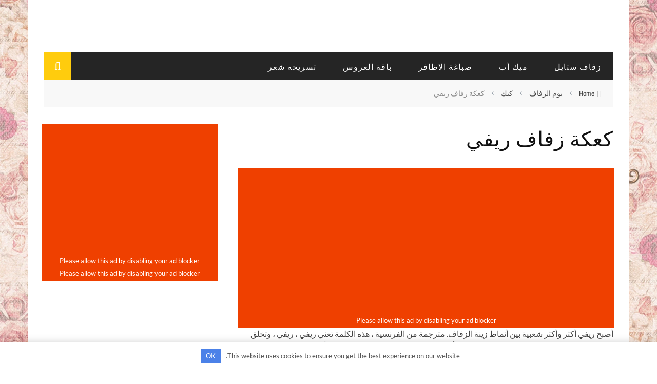

--- FILE ---
content_type: text/html
request_url: https://ar.articlewedding.com/wedding-day/cakes/wedding-cake-rustic.html
body_size: 25635
content:
<!DOCTYPE html> <html dir="rtl" lang="ar" xmlns:og="http://opengraphprotocol.org/schema/" xmlns:fb="http://www.facebook.com/2008/fbml"> <head> <title>كعكة الزفاف الريفية - أفكار التصميم مع الصورة</title><link rel="preload" as="font" href="https://ar.articlewedding.com/wp-content/themes/sensetheme1/css/fonts/awesome-fonts/fonts/fontawesome-webfont.woff?v=4.1.0" crossorigin><link rel="preload" as="font" href="https://fonts.gstatic.com/s/archivonarrow/v28/tss0ApVBdCYD5Q7hcxTE1ArZ0bbwiXw.woff2" crossorigin><link rel="preload" as="font" href="https://fonts.gstatic.com/s/lato/v23/S6uyw4BMUTPHjx4wXg.woff2" crossorigin><link rel="preload" as="font" href="https://fonts.gstatic.com/s/oswald/v49/TK3iWkUHHAIjg752GT8G.woff2" crossorigin><style id="wpr-usedcss">body{--wp--preset--color--black:#000000;--wp--preset--color--cyan-bluish-gray:#abb8c3;--wp--preset--color--white:#ffffff;--wp--preset--color--pale-pink:#f78da7;--wp--preset--color--vivid-red:#cf2e2e;--wp--preset--color--luminous-vivid-orange:#ff6900;--wp--preset--color--luminous-vivid-amber:#fcb900;--wp--preset--color--light-green-cyan:#7bdcb5;--wp--preset--color--vivid-green-cyan:#00d084;--wp--preset--color--pale-cyan-blue:#8ed1fc;--wp--preset--color--vivid-cyan-blue:#0693e3;--wp--preset--color--vivid-purple:#9b51e0;--wp--preset--gradient--vivid-cyan-blue-to-vivid-purple:linear-gradient(135deg,rgba(6, 147, 227, 1) 0%,rgb(155, 81, 224) 100%);--wp--preset--gradient--light-green-cyan-to-vivid-green-cyan:linear-gradient(135deg,rgb(122, 220, 180) 0%,rgb(0, 208, 130) 100%);--wp--preset--gradient--luminous-vivid-amber-to-luminous-vivid-orange:linear-gradient(135deg,rgba(252, 185, 0, 1) 0%,rgba(255, 105, 0, 1) 100%);--wp--preset--gradient--luminous-vivid-orange-to-vivid-red:linear-gradient(135deg,rgba(255, 105, 0, 1) 0%,rgb(207, 46, 46) 100%);--wp--preset--gradient--very-light-gray-to-cyan-bluish-gray:linear-gradient(135deg,rgb(238, 238, 238) 0%,rgb(169, 184, 195) 100%);--wp--preset--gradient--cool-to-warm-spectrum:linear-gradient(135deg,rgb(74, 234, 220) 0%,rgb(151, 120, 209) 20%,rgb(207, 42, 186) 40%,rgb(238, 44, 130) 60%,rgb(251, 105, 98) 80%,rgb(254, 248, 76) 100%);--wp--preset--gradient--blush-light-purple:linear-gradient(135deg,rgb(255, 206, 236) 0%,rgb(152, 150, 240) 100%);--wp--preset--gradient--blush-bordeaux:linear-gradient(135deg,rgb(254, 205, 165) 0%,rgb(254, 45, 45) 50%,rgb(107, 0, 62) 100%);--wp--preset--gradient--luminous-dusk:linear-gradient(135deg,rgb(255, 203, 112) 0%,rgb(199, 81, 192) 50%,rgb(65, 88, 208) 100%);--wp--preset--gradient--pale-ocean:linear-gradient(135deg,rgb(255, 245, 203) 0%,rgb(182, 227, 212) 50%,rgb(51, 167, 181) 100%);--wp--preset--gradient--electric-grass:linear-gradient(135deg,rgb(202, 248, 128) 0%,rgb(113, 206, 126) 100%);--wp--preset--gradient--midnight:linear-gradient(135deg,rgb(2, 3, 129) 0%,rgb(40, 116, 252) 100%);--wp--preset--duotone--dark-grayscale:url('#wp-duotone-dark-grayscale');--wp--preset--duotone--grayscale:url('#wp-duotone-grayscale');--wp--preset--duotone--purple-yellow:url('#wp-duotone-purple-yellow');--wp--preset--duotone--blue-red:url('#wp-duotone-blue-red');--wp--preset--duotone--midnight:url('#wp-duotone-midnight');--wp--preset--duotone--magenta-yellow:url('#wp-duotone-magenta-yellow');--wp--preset--duotone--purple-green:url('#wp-duotone-purple-green');--wp--preset--duotone--blue-orange:url('#wp-duotone-blue-orange');--wp--preset--font-size--small:13px;--wp--preset--font-size--medium:20px;--wp--preset--font-size--large:36px;--wp--preset--font-size--x-large:42px}article,aside,details,figcaption,figure,footer,header,hgroup,nav,section,summary{display:block}audio,canvas,video{display:inline-block}audio:not([controls]){display:none;height:0}[hidden],template{display:none}html{font-family:sans-serif;-ms-text-size-adjust:100%;-webkit-text-size-adjust:100%}a{background:0 0}a:focus{outline:dotted thin;outline:#333 dotted thin;outline:-webkit-focus-ring-color auto 5px;outline-offset:-2px}a:active,a:hover{outline:0}h1{font-size:2em;margin:.67em 0}abbr[title]{border-bottom:1px dotted;cursor:help;border-bottom:1px dotted #999}mark{background:#ff0;color:#000}code{font-family:monospace,serif;font-size:1em}svg:not(:root){overflow:hidden}figure{margin:0}fieldset{border:1px solid silver;margin:0 2px;padding:.35em .625em .75em}legend{border:0;padding:0}button,input,select,textarea{font-family:inherit;font-size:100%;margin:0}button,input{line-height:normal}button,select{text-transform:none}button,html input[type=button],input[type=submit]{-webkit-appearance:button;cursor:pointer}button[disabled],html input[disabled]{cursor:default}input[type=checkbox],input[type=radio]{box-sizing:border-box;padding:0}button::-moz-focus-inner,input::-moz-focus-inner{border:0;padding:0}textarea{overflow:auto;vertical-align:top}table{border-collapse:collapse;border-spacing:0;max-width:100%;background-color:transparent;border-top:2px solid #999;border-bottom:2px solid #999}@media print{*{text-shadow:none!important;color:#000!important;background:0 0!important;box-shadow:none!important}a,a:visited{text-decoration:underline}a[href]:after{content:" (" attr(href) ")"}abbr[title]:after{content:" (" attr(title) ")"}a[href^="#"]:after{content:""}img,tr{page-break-inside:avoid}img{max-width:100%!important}@page{margin:2cm .5cm}h2,h3,p{orphans:3;widows:3}h2,h3{page-break-after:avoid}select{background:#fff!important}.label{border:1px solid #000}.table{border-collapse:collapse!important}}*,:after,:before{-webkit-box-sizing:border-box;-moz-box-sizing:border-box;box-sizing:border-box}html{font-size:62.5%;-webkit-tap-highlight-color:transparent;height:100%!important}body{margin:0;font-family:'helvetica neue',Helvetica,Arial,sans-serif;font-size:14px;line-height:1.428571429;color:#333;background-color:#fff}button,input,select,textarea{font-family:inherit;font-size:inherit;line-height:inherit}a:focus,a:hover{color:#2a6496;text-decoration:underline}img{border:0;vertical-align:middle;max-width:100%;height:auto}p{margin:0 0 10px;margin:0 0 1em}h1,h2,h3,h4{font-family:helvetica neue,Helvetica,Arial,sans-serif;font-weight:500;line-height:1.1;color:inherit}h1,h2,h3{margin-top:20px;margin-bottom:10px}h1{font-size:36px}h2{font-size:30px}h3{font-size:24px}h4{margin-top:10px;margin-bottom:10px;font-size:18px}ul{margin-top:0;margin-bottom:10px}ul ul{margin-bottom:0}code{font-family:Monaco,Menlo,Consolas,courier new,monospace;padding:2px 4px;font-size:90%;color:#c7254e;background-color:#f9f2f4;white-space:nowrap;border-radius:4px}.container{margin-left:auto;margin-right:auto;padding-right:15px;padding-left:15px}.container:after,.container:before{content:" ";display:table}.container:after{clear:both}.row{margin-right:-15px;margin-left:-15px}.row:after,.row:before{content:" ";display:table}.row:after{clear:both}.col-md-12,.col-md-4,.col-md-8,.col-sm-4{position:relative;min-height:1px;padding-right:15px;padding-left:15px}@media(min-width:768px){.container{width:750px}.col-sm-4{float:right;width:33.33333333333333%}}@media(min-width:992px){.container{width:970px}.col-md-4,.col-md-8{float:right}.col-md-12{width:100%}.col-md-8{width:66.66666666666666%}.col-md-4{width:33.33333333333333%}}@media(min-width:1200px){.container{width:1170px}}.table{width:100%;margin-bottom:20px}.table>tbody+tbody{border-top:2px solid #ddd}.table .table{background-color:#fff}.clearfix:after,.clearfix:before{content:" ";display:table}.clearfix:after{clear:both}.hide{display:none!important}.show{display:block!important}.hidden{display:none!important;visibility:hidden!important}@-ms-viewport{width:device-width}@font-face{font-display:swap;font-family:FontAwesome;src:url('https://ar.articlewedding.com/wp-content/themes/sensetheme1/css/fonts/awesome-fonts/fonts/fontawesome-webfont.eot?v=4.1.0');src:url('https://ar.articlewedding.com/wp-content/themes/sensetheme1/css/fonts/awesome-fonts/fonts/fontawesome-webfont.eot?#iefix&v=4.1.0') format('embedded-opentype'),url('https://ar.articlewedding.com/wp-content/themes/sensetheme1/css/fonts/awesome-fonts/fonts/fontawesome-webfont.woff?v=4.1.0') format('woff'),url('https://ar.articlewedding.com/wp-content/themes/sensetheme1/css/fonts/awesome-fonts/fonts/fontawesome-webfont.ttf?v=4.1.0') format('truetype'),url('https://ar.articlewedding.com/wp-content/themes/sensetheme1/css/fonts/awesome-fonts/fonts/fontawesome-webfont.svg?v=4.1.0#fontawesomeregular') format('svg');font-weight:400;font-style:normal}.fa{display:inline-block;font-family:FontAwesome;font-style:normal;font-weight:400;line-height:1;-webkit-font-smoothing:antialiased;-moz-osx-font-smoothing:grayscale}.fa-search:before{content:"\f002"}.fa-home:before{content:"\f015"}.fa-arrow-left:before{content:"\f060"}.fa-twitter:before{content:"\f099"}.fa-facebook:before{content:"\f09a"}.fa-bars:before{content:"\f0c9"}.fa-pinterest:before{content:"\f0d2"}.fa-google-plus:before{content:"\f0d5"}.fa-linkedin:before{content:"\f0e1"}.fa-long-arrow-up:before{content:"\f176"}.fa-stumbleupon:before{content:"\f1a4"}.flexslider a:active,.flexslider a:focus{outline:0}.slides{margin:0;padding:0;list-style:none}.flexslider-rtl{direction:rtl;text-align:right}.flexslider{margin:0;padding:0;margin:0 0 60px;background:#fff;border:4px solid #fff;position:relative;-webkit-border-radius:4px;-moz-border-radius:4px;-o-border-radius:4px;border-radius:4px;-webkit-box-shadow:0 1px 4px rgba(0,0,0,.2);-moz-box-shadow:0 1px 4px rgba(0,0,0,.2);-o-box-shadow:0 1px 4px rgba(0,0,0,.2);box-shadow:0 1px 4px rgba(0,0,0,.2);zoom:1;margin:0!important;box-shadow:none!important;-webkit-box-shadow:none!important;overflow:hidden}.flexslider .slides>li{display:none;-webkit-backface-visibility:hidden}.flexslider .slides img{width:100%;display:block}.slides:after{content:"\0020";display:block;clear:both;visibility:hidden;line-height:0;height:0}* html .slides{height:1%}.no-js .slides>li:first-child{display:block}body{font-family:'open sans','sans-serif';line-height:1.5;font-size:16px;color:#444;height:100%;direction:rtl!important;unicode-bidi:embed!important;background-position:left;background-repeat:repeat;background-attachment:fixed}a{color:#428bca;text-decoration:none;color:inherit;-webkit-transform:translate3d(0,0,0);-moz-transform:translate3d(0,0,0);-ms-transform:translate3d(0,0,0);-o-transform:translate3d(0,0,0);transform:translate3d(0,0,0);-webkit-backface-visibility:hidden;-moz-backface-visibility:hidden;-ms-backface-visibility:hidden;-o-backface-visibility:hidden;backface-visibility:hidden;webkit-transition:all .2s ease-in-out;-moz-transition:.2s ease-in-out;-o-transition:.2s ease-in-out;transition:all .2s ease-in-out;outline:0!important}a:hover{text-decoration:none;color:inherit}.single-page .article-content a:hover{text-decoration:underline}a:focus,a:visited{text-decoration:none!important;color:inherit;outline:0!important}input{outline:0!important}input[type=number]::-webkit-inner-spin-button,input[type=number]::-webkit-outer-spin-button{-webkit-appearance:none;margin:0}input[type=submit]{background:0 0;text-transform:uppercase;font-size:14px;color:#888;padding:7px 21px;border:1px solid #888;width:inherit}p>a{color:#ffb82b}table tr+tr{border-top:1px solid #ddd}h1,h2,h3,h4{line-height:1.5;margin-top:1.5em;margin-bottom:15px;word-wrap:break-word;-ms-word-wrap:break-word}h1+h2,h1+h3,h1+h4,h2+h1,h2+h3,h2+h4,h3+h1,h3+h4,h4+h1{margin-top:0}#back-top{width:34px;height:34px;position:fixed;left:20px;bottom:-34px;opacity:.5;text-align:center;cursor:pointer;z-index:100;background-color:#ffb82b;border-top-right-radius:3px;border-top-left-radius:3px;transition:all ease .3s;-webkit-transition:.3s;-moz-transition:.3s;-ms-transition:.3s;-o-transition:.3s}#back-top:hover{opacity:1!important}#back-top i{display:block;font-size:16px;line-height:34px;color:#fff}.mfp-bg{z-index:100000!important}.mfp-wrap{z-index:100001!important}.thumb img{height:auto;width:100%;max-width:100%;-webkit-transition:opacity .35s,-webkit-transform .35s;transition:opacity .35s,transform .35s;-webkit-backface-visibility:hidden;backface-visibility:hidden}.thumb{position:relative;background-color:#2e5d5a;overflow:hidden;opacity:1;-webkit-transition:opacity .8s ease-in-out,-webkit-transform .8s ease-in-out;transition:opacity .8s ease-in-out,transform .8s ease-in-out;-webkit-backface-visibility:hidden;backface-visibility:hidden}.thumb:hover img{opacity:.8;-webkit-transform:scale(1.02);-moz-transform:scale(1.02);-o-transform:scale(1.02);-ms-transform:scale(1.02);transform:scale(1.02)}.hide-thumb{opacity:0!important}.flexslider .slides>li,.product.flexslider ul.slides li{display:none}.bk-slider-module .flexslider .slides>li:first-child{display:block;-webkit-backface-visibility:visible}.footer .flexslider{background-color:#242628}.sink{opacity:0}.article-content>:first-child{margin-top:0}.article-content{position:relative}embed,iframe,object,video{max-width:100%;vertical-align:middle}p>embed,p>iframe,p>object,p>video{margin-bottom:0}.article-content p img{margin-top:.4em;max-width:100%;height:auto}#bk-gallery-slider ul li img{width:100%;height:auto}#bk-gallery-slider .slides>li{position:relative}#bk-gallery-slider .slides>li .caption{position:absolute;max-width:100%;text-align:right;bottom:0;padding:5px;background-color:#000;right:0;left:0;margin:0;opacity:0;color:#fff;font-size:12px;font-weight:300;font-family:sans-serif;transition:all .5s ease;-webkit-transition:.5s}#bk-gallery-slider .slides>li:hover .caption{display:block;opacity:.7}.mfp-fade.mfp-bg{opacity:0;-webkit-transition:.15s ease-out;-moz-transition:.15s ease-out;transition:all .15s ease-out}.mfp-fade.mfp-bg.mfp-ready{opacity:.8}.mfp-fade.mfp-bg.mfp-removing{opacity:0}.mfp-fade.mfp-wrap .mfp-content{opacity:0;-webkit-transition:.15s ease-out;-moz-transition:.15s ease-out;transition:all .15s ease-out}.mfp-fade.mfp-wrap.mfp-ready .mfp-content{opacity:1}.mfp-fade.mfp-wrap.mfp-removing .mfp-content{opacity:0}.container{padding-right:30px;padding-left:30px}#page-wrap{width:1170px;overflow-x:hidden;margin:0 auto;position:relative}#page-content-wrap{margin-top:40px}.js-nav #page-inner-wrap,.js-nav #page-wrap{height:100%}#page-inner-wrap{position:relative;width:100%;overflow:hidden;background-color:#fff}.icon-play i{cursor:url(https://ar.articlewedding.com/wp-content/themes/sensetheme1/images/zoom_in.png),auto}.header-inner{margin:30px auto;position:relative;display:table;width:100%}.header-wrap{width:100%}.header{text-align:center}.header-wrap .logo{display:table-cell;vertical-align:middle;text-align:right}.header .logo img{max-width:100%;display:inline-block}.header .logo a{display:block}.header-wrap #main-menu ul.menu{text-align:right}.top-bar{width:100%;background-color:#252525}.top-nav{position:relative}.main-nav>.menu{font-size:0}.main-nav.fixed{position:fixed;top:0;width:1170px}.main-nav-inner{position:relative}#main-mobile-menu .main-menu,#main-mobile-menu .top-menu{margin-top:20px}#main-mobile-menu li a{display:block;font-size:14px;padding:0 10px;text-transform:uppercase;line-height:40px;letter-spacing:1px;color:#f0f0f0}.mobile-menu-wrap{display:none;min-height:50px;position:relative}#main-mobile-menu .block{position:relative;z-index:2}.mobile-nav-btn{font-size:35px;color:#e9e9e9;position:absolute;width:100%;top:50%;cursor:pointer;transform:translatey(-50%);-webkit-transform:translatey(-50%)}.mobile-nav-btn:hover{color:#fff}.menu-title{text-align:center;color:#fff;margin:0;padding:14px 0;font-size:26px;letter-spacing:.2em;line-height:1}#mobile-inner-header .mobile-menu-close{position:absolute;top:0;right:0;width:60px;height:60px;text-align:center;display:block;line-height:60px}#mobile-inner-header .mobile-menu-close i{font-size:16px;color:#fff}.menu-location-title{font-size:18px;color:#fff;margin-right:20px;border-bottom:2px solid #2f4154;display:inline}#mobile-inner-header{position:relative;width:100%;border-bottom:2px solid #2f4154;padding:0 20px;background-color:#000;min-height:54px}#main-mobile-menu{position:absolute;top:0;padding:0 20px;height:100%;right:0;width:100%;background-color:#252525;padding:0;z-index:200;overflow-x:hidden;opacity:0;display:none}#mobile-menu{padding:10px 20px}#mobile-menu>ul>li{width:100%;margin-right:10px;border-top:1px solid #000;-webkit-box-shadow:0 1px 0 0 #333 inset;-moz-box-shadow:0 1px 0 0 #333 inset;box-shadow:0 1px 0 0 #333 inset}#mobile-menu>ul>li:first-child{border-top:none;-webkit-box-shadow:none;-moz-box-shadow:none;box-shadow:none}#mobile-menu>ul>li a{line-height:40px}#mobile-menu>ul>li>a{margin-left:40px!important;margin:0;padding:0;border:none}#mobile-menu>ul>li:last-child{border-bottom:none}#mobile-menu>ul>li a:after{display:none}.js-ready #main-mobile-menu{width:300px;z-index:10000;right:-300px;opacity:1;-webkit-transition:-webkit-transform .5s;transition:transform .5s}.js-ready #page-inner-wrap{right:0;-webkit-transition:-webkit-transform .5s;transition:transform .5s}.js-nav #page-inner-wrap{position:relative;-webkit-transform:translate3d(-300px,0,0);transform:translate3d(-300px,0,0)}.js-nav #main-mobile-menu{opacity:1;-webkit-transform:translate3d(-300px,0,0);transform:translate3d(-300px,0,0);opacity:1}.page-cover{background-color:#333;width:100%;height:100%;opacity:0;z-index:10000;position:absolute;top:0;right:0;cursor:pointer;-webkit-transition:opacity .5s;transition:opacity .5s;display:none;background-color:#000}#main-mobile-menu .expand{display:block;width:40px;height:40px;float:left;text-align:center;cursor:pointer}#main-mobile-menu .expand i{font-size:12px;color:#fff;font-weight:300;line-height:40px;color:#ffcc0d}#main-mobile-menu li>ul>li>a{padding-right:30px}#main-mobile-menu li>ul>li>ul>li a{padding-right:60px}.main-nav{width:100%;position:relative;z-index:9000;height:54px}#main-menu>ul{font-size:0}#main-menu>ul>li{display:inline-block;font-size:16px;text-transform:uppercase;letter-spacing:1px;color:#fff;margin-left:4px;height:54px}#main-menu>ul>li>a{padding:0 24px;line-height:54px}.main-nav-container{position:relative;background-color:#252525}.flexslider_destroy ul li{width:25%;float:right}.bk-sub-post{position:relative}.bk-sub-post .thumb img{height:auto}.ajax-search-wrap{position:absolute;left:0;top:0;width:0}.ajax-form fieldset{border:none;margin:0;padding:0}.ajax-form input{width:0;padding:0;font-size:0;border:none;height:54px;margin:0;background-color:#ffb82b;color:#fff;transition:width ease-out .3s;-webkit-transition:width .3s ease-out}.ajax-form ::-webkit-input-placeholder{color:#fff!important}.ajax-form :-moz-placeholder{color:#fff!important}.ajax-form ::-moz-placeholder{color:#fff!important}.ajax-form :-ms-input-placeholder{color:#fff!important}.ajax-form{width:auto;height:54px;position:absolute;left:0;top:0}#ajax-form-search{width:54px;height:54px;text-align:center;background-color:#ffb82b;cursor:pointer;z-index:1000;position:absolute;left:0;top:0}#ajax-form-search i{line-height:54px;font-size:22px;color:#fff}#ajax-search-result{width:350px;margin-top:54px;left:0;background-color:#fff;z-index:100000;position:relative;background:#fff}.loading-img-wrap{min-height:54px;position:relative;height:100%;box-shadow:rgba(0,0,0,.2) 0 1px 3px 1px}.search-loadding{margin:0 auto;position:absolute;top:50%;right:50%;border-radius:50%;border:1px dashed #ffb82b;animation-name:loader-spin;-webkit-animation-name:loader-spin;animation-duration:2s;-webkit-animation-duration:2s;animation-iteration-count:infinite;-webkit-animation-iteration-count:infinite;animation-timing-function:linear;-webkit-animation-timing-function:linear;width:28px;height:28px;border-width:2px;margin:-14px -14px 0 0}@-webkit-keyframes loader-spin{from{transform:rotate(0)}to{transform:rotate(360deg)}}.flexslider{-webkit-border-radius:0!important;-moz-border-radius:0!important;-o-border-radius:0!important;border-radius:0!important;-webkit-box-shadow:none!important;-moz-box-shadow:none!important;-o-box-shadow:none!important;box-shadow:none!important;margin:0!important;border:none;zoom:1}.flexslider .slides{zoom:1}#mobile-menu ul,.bk_tabs .ui-tabs-nav,.footer ul,.main-nav ul,.related-box ul,.share-box ul,.widget ul{list-style:none;padding:0;margin-top:0;margin-bottom:0}#page-content-wrap .bksection{margin-bottom:52px}#page-content-wrap .bksection:last-child{margin-bottom:0}.bk-masonry-content{width:100%!important}.content_out .bk-mask{position:relative;overflow:hidden}.content_out .meta>div{display:inline}.content_out .meta>div:after{content:"/";padding:0 4px;color:#888}.content_out .meta>div:last-child:after{display:none}.content_out .review-score{background-color:#ffb82b;position:absolute;top:0;left:0;letter-spacing:1px}.module-feature2{background:#ffcc0d;padding:40px 0}.module-feature2 .flexslider{position:relative;min-height:430px;background:#ffcc0d}.module-feature2 .flexslider .thumb{border:8px solid #111}.module-feature2 .post-category:after{display:none}.module-feature2 .meta{width:100%;padding:28px 8px;text-align:center;background-color:#111;display:inline-block;text-transform:uppercase;float:right;margin-top:12px;letter-spacing:1px;position:relative}.module-feature2 .meta .post-category{display:block;font-size:20px;color:#ffb82b;margin-bottom:8px;position:relative;z-index:100}.module-feature2 .meta .post-date{font-size:12px;display:block;color:#fff;position:relative;z-index:100}.module-feature2 .content_out h4{font-size:28px;letter-spacing:1px;text-transform:uppercase;margin-top:8px;color:#111;line-height:1.3}.module-feature2 .content_out .post-author{position:relative;padding-right:16px;font-size:12px;text-transform:uppercase;letter-spacing:1px}.module-feature2 .content_out .post-author:before{content:"";width:8px;height:1px;background-color:#111;position:absolute;right:100px;top:50%;right:0}.module-feature2 .content_out .post-author a{text-decoration:underline}.row-type .post-c-wrap{text-align:center;padding:0 8px}.row-type .meta{color:#888;font-size:12px;margin-top:8px;text-transform:uppercase;letter-spacing:1px}.row-type .post-author a{border-bottom:1px solid #888}.row-type h4{font-size:20px;text-transform:uppercase;margin-top:20px;margin-bottom:0;color:#111}.module-blog .review-score,.row-type .review-score{width:85px;height:75px;text-align:center;line-height:75px;font-size:28px;color:#fff}.module-carousel .bk-carousel-wrap ul li .thumb{height:250px;-webkit-transition:.35s;transition:all .35s;-webkit-backface-visibility:hidden;backface-visibility:hidden}.module-carousel .bk-carousel-wrap ul li{padding:0 2px;box-sizing:content-box}.module-carousel .bk-carousel-wrap{padding:30px;background-color:#333;position:relative}.module-carousel .content_in_wrapper .thumb{z-index:-1}.module-carousel .content_in_wrapper,.module-square-grid .content_in_wrapper{position:relative;overflow:hidden}.module-carousel .thumb{width:100%;position:relative;background-position:50% 50%;background-repeat:no-repeat;-webkit-background-size:cover;-moz-background-size:cover;-o-background-size:cover;background-size:cover}.module-carousel .post-c-wrap{position:absolute;width:100%;top:0;height:100%;padding:0 40px;z-index:100}.module-carousel .post-c-wrap .title{font-weight:100;font-size:16px;text-transform:uppercase;letter-spacing:2px}.module-carousel .post-c-wrap .meta{font-size:12px;text-transform:uppercase;margin-bottom:0;color:#fff}.module-carousel .title{margin-top:0;color:#fff}.module-square-grid ul li:hover .thumb{opacity:.8;-webkit-transform:scale(1.02);-moz-transform:scale(1.02);-o-transform:scale(1.02);-ms-transform:scale(1.02);transform:scale(1.02)}.module-square-grid .content_in_wrapper{background-color:#ffb82b}.bk-slider-module .flexslider .item{z-index:-1;position:relative}.bk-slider-module .flexslider .item .thumb{width:100%;position:relative;z-index:-1;background-position:50% 50%;background-repeat:no-repeat;-webkit-background-size:cover;-moz-background-size:cover;-o-background-size:cover;background-size:cover}.bk-slider-module .flexslider .item h4{margin:0 0 8px;font-size:32px;font-weight:100;color:#fff;text-transform:uppercase;letter-spacing:4px}.bk-slider-module .post-c-wrap{position:absolute;width:100%;top:0;height:100%;padding:0 200px}.bk-slider-module .post-c-wrap .meta{margin:0;font-size:14px;color:#fff;text-transform:uppercase}.inner{width:100%;height:100%;display:table}.bk-masonry-content .item{margin-top:44px}.bk-masonry-content .item:first-child,.bk-masonry-content .item:nth-child(2){margin-top:0}.loadmore{text-align:center}.loadmore span.loading-animation{display:none;width:158px;height:44px;margin-top:40px;border:2px solid transparent;cursor:pointer;background:url(https://ar.articlewedding.com/wp-content/themes/sensetheme1/images/ajax_load.gif) center no-repeat}.module-breaking-carousel img{width:80px;height:auto}.module-breaking-carousel .bk-carousel-wrap{position:relative;height:110px;padding:15px 30px!important;background-color:#f8f8f8;overflow:hidden}.module-breaking-carousel ul li{box-sizing:content-box}.module-breaking-carousel ul li:first-child{padding-right:0}.module-breaking-carousel .post-c-wrap{padding-left:15px}.module-breaking-carousel .post-c-wrap h4{color:#111;font-size:14px;padding-right:100px}.bk-blog-content .meta{color:#888;font-size:12px;margin-top:8px;text-transform:uppercase;letter-spacing:1px}.bk-blog-content .meta .post-category{color:#ffb82b}.bk-blog-content h4{text-transform:uppercase;color:#111}.module-blog .thumb img{width:100%;-webkit-backface-visibility:hidden;backface-visibility:hidden}.module-blog .post-author a{text-decoration:underline}.module-blog .content_out .meta>div:after{margin:0 8px}.footer{width:100%;clear:both;margin-top:45px;position:relative;color:#d8d8d8;background:#252729;padding-top:40px}.footer .widget .post-c-wrap h2{color:#d8d8d8}.footer .footer-lower{width:100%;margin:auto;padding:20px 0;background-color:#111;color:#d8d8d8;letter-spacing:1px;font-size:12px}.bk-copyright{float:left}.sidebar{padding-right:30px}.sidebar-wrap>.widget{margin-top:20px;padding-top:28px}.sidebar-wrap>.widget:first-child{margin-top:0;border-top:none;padding-top:0}.widget .post-c-wrap h2{color:#111}.widget-twitter .fa-twitter{float:right;font-size:60px;margin-bottom:8px;margin-left:16px;color:#ffb82b}.widget-twitter ul.slides li>a{padding-right:72px;color:#888;font-style:italic;font-size:14px;margin-top:2px}.widget_slider .thumb{z-index:-1}.widget_slider .post-c-wrap{position:absolute;width:100%;top:0;height:100%;padding:0 40px}.widget_slider .post-c-wrap .title{font-weight:100;font-size:16px;text-transform:uppercase;letter-spacing:2px}.widget_slider .post-c-wrap .meta{font-size:12px;text-transform:uppercase;margin-bottom:0}.widget_slider .title{margin-top:0}.bk-carousel-wrap .slides>li,.widget_slider .flexslider .slides>li{display:none}.widget_slider .flexslider .slides>li:first-child{display:block;-webkit-backface-visibility:visible}.bk-breadcrumbs-wrap{padding:0 30px}.bk-breadcrumbs-wrap .breadcrumbs{padding:16px 24px;background-color:#f8f8f8;color:#888}.breadcrumbs a{color:#444}.breadcrumbs span.current{color:#888}.breadcrumbs .delim{padding:0 10px;font-size:16px;color:#8d97a1;line-height:.7}.breadcrumbs>i{margin-left:5px}.single-page{position:relative}#bk-parallax-feat{position:static;height:500px;text-align:center}#bk-normal-feat{text-align:center;position:relative}#bk-parallax-feat .s-feat-img{position:absolute;text-align:center;top:0;right:0;height:500px;width:100%;background-position:50% 0;background-repeat:no-repeat;-webkit-background-size:cover;-moz-background-size:cover;-o-background-size:cover;background-size:cover;background-attachment:fixed}.single-page>#bk-parallax-feat{position:relative}#bk-parallax-feat>.s_header_wraper{position:absolute;right:0;bottom:0;width:100%;background:-webkit-gradient(linear,right top,right bottom,color-stop(0,rgba(0,0,0,0)),color-stop(100%,#000));background:-webkit-linear-gradient(top,rgba(0,0,0,0) 0,#000 100%);background:-o-linear-gradient(top,rgba(0,0,0,0) 0,#000 100%);background:-ms-linear-gradient(top,rgba(0,0,0,0) 0,#000 100%);background:linear-gradient(to bottom,rgba(0,0,0,0) 0,#000 100%);background:-webkit-gradient(linear,right top,right bottom,color-stop(0,rgba(0,0,0,0)),color-stop(100%,#000));background:-webkit-linear-gradient(top,rgba(0,0,0,0) 0,#000 100%);background:-o-linear-gradient(top,rgba(0,0,0,0) 0,#000 100%);background:-ms-linear-gradient(top,rgba(0,0,0,0) 0,#000 100%);background:linear-gradient(to bottom,rgba(0,0,0,0) 0,#000 100%)}#bk-parallax-feat .s-post-header{color:#fff;text-align:right;padding:30px;margin:0 auto}#bk-normal-feat>div{margin-top:36px;position:relative}#bk-normal-feat .s-feat-img img{width:100%;height:auto}.s_header_wraper{margin-top:28px}.s-post-header{max-width:100%;min-width:0;text-align:right;color:#111;padding:0}.s-post-header h1{text-transform:uppercase;letter-spacing:1px;margin:0;padding:0 0 12px;font-size:40px}.s-post-header .post-category a:nth-child(n+2){margin-left:4px}.s-post-header .meta{line-height:1}.s-post-header .meta>div{display:inline;margin-left:3px;text-transform:uppercase;color:#888;font-size:13px;letter-spacing:1px}.s-post-header .meta>div:after{content:"/";padding:0 4px;color:#888}.s-post-header .meta>div:last-child:after{display:none}.s-post-header .meta .post-author a{text-decoration:underline}.single-page .icon-play{display:inline-block;font-size:72px;line-height:1;opacity:0;color:#fff;position:absolute!important;z-index:100;transform:translateX(50%);-webkit-transform:translateX(50%);right:50%;margin-top:0!important}.single-page #bk-normal-feat .icon-play{margin-top:18px!important}.single-page .icon-play a{display:block}.single-page .icon-play:hover{color:#ffb82b}.single-page .main .article-content{padding-top:22px}.single-page .sidebar{margin-top:36px}.article-content>p:last-child{margin-bottom:0}.s-post-nav .thumb{width:90px;height:90px;position:absolute;top:20px}.s-post-nav .nav-btn{position:fixed;top:60%;display:block;outline:0;text-align:right;z-index:1000;transition:opacity .3s linear;-webkit-transition:opacity .3s linear;-webkit-transform:translateY(-50%);transform:translateY(-50%)}.s-post-nav .nav-btn.hide-nav{opacity:0;pointer-events:none}.share-box-wrap{border-top:2px solid #111;margin-top:60px;padding-top:48px;text-align:center}.share-box-wrap .share-box{display:inline-block}.share-box h3{margin-top:0;margin-bottom:32px;font-weight:400;text-transform:uppercase;font-size:20px;letter-spacing:.2em;color:#111}.share-box ul li{display:inline-block;border-radius:2px;min-height:68px;text-align:center;cursor:pointer}.share-box ul li .share-item__icon{width:40px;height:40px;border-radius:50%;display:inline-block;margin-left:30px}.share-box .social-share{padding-right:132px}.share-total-wrap{padding-left:32px;border-left:1px solid #888;float:right}.share-total{width:68px;height:68px;background-color:#ffb82b;color:#fff;position:relative;text-align:center}.share-total .share-total__value{width:100%;height:44px;line-height:44px;top:0;right:0;font-size:20px}.share-total .share-total__title{width:100%;height:24px;line-height:24px;position:absolute;bottom:0;right:0;font-size:12px;text-transform:uppercase;background-color:#111}.share-box ul li i{font-size:16px;color:#fff;line-height:40px}.share-box .bk-share .share-item__value,.share-box .bk-twitter-share-icon{margin-top:4px;color:#666;margin-left:30px}.share-box ul li.bk_facebook_share .share-item__icon{background-color:#3e578c}.share-box ul li.bk_twitter_share .share-item__icon{background-color:#00acee}.share-box ul li.bk_pinterest_share .share-item__icon{background-color:#c92228}.share-box ul li.bk_stumbleupon_share .share-item__icon{background-color:#ed5934}.related-box{border-top:2px solid #111;margin-top:60px;padding-top:36px;text-align:center}.related-box h3{margin-top:0;margin-bottom:32px;font-weight:400;text-transform:uppercase;font-size:20px;letter-spacing:.2em;color:#111}.related-box .post-c-wrap h4{margin-top:16px;font-size:16px;text-transform:uppercase;margin-bottom:0}.recommend-box{position:fixed;bottom:0;left:-361px;width:330px;padding-bottom:30px;background-color:#fff;z-index:9999;transition:all .5s ease-in-out;-webkit-transition:.5s ease-in-out;-moz-transition:.5s ease-in-out;-o-transition:.5s ease-in-out}.recommend-box-on{transform:translate(360px,0);-webkit-transform:translate(360px,0);-o-transform:translate(360px,0);-moz-transform:translate(360px,0)}.recommend-box-off{transform:translate(-360px,0);-webkit-transform:translate(-360px,0);-o-transform:translate(-360px,0);-moz-transform:translate(-360px,0)}.recommend-box .close{position:absolute;top:0;right:0;display:block;text-decoration:none;width:44px;height:44px;line-height:44px;color:#ffb82b;text-align:center;background-color:#212121}.recommend-box .close i{font-size:16px}.recommend-box h3{padding:10px 0;margin:0 0 20px;background:#212121;color:#fff;font-size:14px;text-transform:uppercase;text-align:center;letter-spacing:1px}.recommend-box .entries{padding:0 30px;color:#444}.button{background:0 0;border:none;color:#888;padding:10px 16px;margin-bottom:2px;display:inline-block;border-radius:0;margin-top:10px;border:1px solid #888;text-transform:uppercase;font-weight:400;font-size:14px;-webkit-transition:none;-moz-transition:none;transition:none;text-shadow:none!important;box-shadow:none!important}.button:hover{background:0 0}.price_slider_amount{opacity:0}.page-wrap{margin-top:30px}.bk-register-form-wrapper .bk-back-login{text-transform:uppercase;font-size:12px;color:#888;padding:8px 12px;border:1px solid #888;float:right;transform:none;-webkit-transform:none;transition:none;-webkit-transition:none}.bk-back-login i{margin-left:8px}.fluid-width-video-wrapper embed,.fluid-width-video-wrapper iframe,.fluid-width-video-wrapper object{border:none}.bk_accordions,.bk_tabs{margin-bottom:45px}.bk_tabs .ui-tabs-nav{background-color:#252525;margin-bottom:20px}.bk_tabs .ui-tabs-nav li{display:inline-block;padding:12px 20px;cursor:pointer;font-size:14px;font-weight:700;text-transform:uppercase;letter-spacing:1px;color:#fff}.bk_tabs .ui-tabs-nav li.ui-tabs-active{background-color:#ffcc0d}.bk_tabs .ui-tabs-nav li:focus{text-decoration:none!important;color:inherit;outline:0!important}.bk_tabs .ui-state-focus{color:#fff!important}.bkparallaxsc{position:relative;height:500px;margin-bottom:45px}.bkparallaxsc .parallaximage{position:absolute;text-align:center;top:0;right:0;width:100%;height:500px;background-position:50% 0;background-repeat:no-repeat;-webkit-background-size:cover;-moz-background-size:cover;-o-background-size:cover;background-size:cover;background-attachment:fixed}.thumb>a{display:block}@media(min-width:1200px){#page-wrap{width:1170px}.bkwrapper{width:1170px!important;margin-right:auto!important;margin-left:auto!important}}@media(min-width:1170px) and (max-width:1199px){.container{width:1170px}}@media(max-width:1169px){#page-wrap{width:1000px}.bkwrapper{width:1000px!important;margin-right:auto!important;margin-left:auto!important}.header-inner{display:inherit}.header .logo img{width:inherit}.header .logo a{display:block;display:inline-block}.header .logo{float:none;text-align:center;width:100%;display:inline-block}.top-nav{text-align:center}#main-menu{display:none}.main-nav{position:static!important}.main-nav-container{width:100%;padding:0 20px}.main-nav .mobile-menu-wrap{display:block}#bk-parallax-feat{height:480px}#bk-parallax-feat .s-feat-img{height:480px;background-position:50% 50%!important;background-attachment:initial}}@media(max-width:991px){#page-wrap{width:780px}.bkwrapper{width:780px!important;margin-right:auto!important;margin-left:auto!important}.container{margin-right:0;margin-left:0;width:100%}.module-feature2 .meta{display:none}.module-feature2 .content_out h4{margin:0}.bk-slider-module .post-c-wrap{padding:0 150px}.bk-slider-module .flexslider .item h4{font-size:28px}.bk-blog-content{margin-left:0}.sidebar{border-right:none;padding-right:15px;margin-top:52px}#bk-parallax-feat,#bk-parallax-feat .s-feat-img{height:420px}}@media(max-width:779px){#page-wrap{width:750px}.bkwrapper{width:750px!important;margin-right:auto!important;margin-left:auto!important}.bk-masonry-content .item,.module-masonry .row-type{width:50%;padding:0 15px}.bk-slider-module .post-c-wrap{padding:0 70px}.bk-slider-module .flexslider .item h4{font-size:24px}.bk-slider-module .flexslider,.bk-slider-module .flexslider .item{height:auto;max-height:350px}.single-page .related-posts li{width:33.33333333%;padding-right:15px;padding-left:15px;float:right}.bkparallaxsc,.bkparallaxsc .parallaximage{max-height:350px}}@media(max-width:749px){#page-wrap{width:100%}.mobile-menu-wrap .menu-title{opacity:0;font-size:0;height:54px;overflow-y:hidden}.bkwrapper{width:100%!important;margin-right:auto!important;margin-left:auto!important}.container{padding-right:15px;padding-left:15px}.bk-masonry-content .item,.module-masonry .row-type{width:100%;float:none}.bk-masonry-content .item:nth-child(2),.module-masonry .row-type:nth-child(n+2){margin-top:44px}.bk-slider-module .post-c-wrap .meta{display:none}.module-square-grid ul li:nth-child(n+2){margin-top:30px}.single-page .article-wrap>.row{margin:0}.single-page .sidebar{margin-top:32px}.share-box ul li{margin-bottom:12px}#bk-parallax-feat,#bk-parallax-feat .s-feat-img{height:350px}.s-post-header h1{font-size:25px}.single-page .icon-play{font-size:60px}.bk-copyright{float:none;text-align:center}}@media(max-width:510px){.bk-breadcrumbs-wrap .breadcrumbs{padding:16px 15px}.bk-slider-module .flexslider .item h4{font-size:18px}.single-page .related-posts li{width:100%;padding-right:15px;padding-left:15px;float:none;margin-top:32px}.single-page .main,.single-page .sidebar{padding-right:0;padding-left:0}.s-post-header h1{font-size:25px}.s-post-nav{display:none}#ajax-search-result{width:300px}.bk-register-form-wrapper .bk-back-login{font-size:10px}.single-page .icon-play{font-size:50px}.bk_accordions,.bk_tabs,.bkparallaxsc{margin-bottom:30px}}@media(max-width:350px){.bk-slider-module .post-c-wrap{padding:0 50px}.bk-slider-module .flexslider .item h4{font-size:18px}}.tipper{height:1px;left:-99999px;position:absolute;pointer-events:none;top:-99999px;width:1px}.tipper .tipper-content{background:rgba(0,0,0,.85);border-radius:3px;color:#fff;display:block;float:left;font-family:sans-serif;font-size:12px;margin:0;padding:8px 12px;position:relative;white-space:nowrap}.tipper .tipper-caret{background:url(https://ar.articlewedding.com/wp-content/themes/sensetheme1/css/jquery.fs.tipper-icon.png) no-repeat;content:'';display:block;height:11px;margin:0;position:absolute;width:5px}.tipper.right .tipper-content{box-shadow:1px 0 3px rgba(0,0,0,.25)}.tipper.right .tipper-caret{background-position:left center;left:-5px;top:0}.tipper.left .tipper-content{box-shadow:-1px 0 3px rgba(0,0,0,.25)}.tipper.left .tipper-caret{background-position:right center;right:-5px;top:0}.tipper.bottom .tipper-caret,.tipper.top .tipper-caret{display:block;float:none;height:5px;margin:0 auto;width:11px}.tipper.top .tipper-content{box-shadow:0 -1px 3px rgba(0,0,0,.25)}.tipper.top .tipper-caret{background-position:center bottom;bottom:-5px;left:0}.tipper.bottom .tipper-content{box-shadow:0 1px 3px rgba(0,0,0,.25)}.tipper.bottom .tipper-caret{background-position:center top;top:-5px;left:0}.justified-gallery{width:100%;position:relative;overflow:hidden}.justified-gallery a{position:absolute;display:inline-block;overflow:hidden;opacity:0}.justified-gallery a img{position:absolute;top:50%;left:50%;margin:0;padding:0;border:none}.justified-gallery a .caption{display:none;position:absolute;bottom:0;padding:5px;background-color:#000;left:0;right:0;margin:0;color:#fff;font-size:12px;font-weight:300;font-family:sans-serif}.justified-gallery .spinner{position:absolute;bottom:0;margin-left:-24px;padding:10px 0;left:50%}.justified-gallery .spinner span{display:inline-block;opacity:0;width:8px;height:8px;margin:0 4px;background-color:#000;border-top-left-radius:6px;border-top-right-radius:6px;border-bottom-right-radius:6px;border-bottom-left-radius:6px}.mfp-bg{top:0;left:0;width:100%;height:100%;z-index:1042;overflow:hidden;position:fixed;background:#0b0b0b;opacity:.8}.mfp-wrap{top:0;left:0;width:100%;height:100%;z-index:1043;position:fixed;outline:0!important;-webkit-backface-visibility:hidden}.mfp-container{text-align:center;position:absolute;width:100%;height:100%;left:0;top:0;padding:0 8px;-webkit-box-sizing:border-box;-moz-box-sizing:border-box;box-sizing:border-box}.mfp-container:before{content:'';display:inline-block;height:100%;vertical-align:middle}.mfp-align-top .mfp-container:before{display:none}.mfp-content{position:relative;display:inline-block;vertical-align:middle;margin:0 auto;text-align:left;z-index:1045}.mfp-ajax-holder .mfp-content,.mfp-inline-holder .mfp-content{width:100%;cursor:auto}.mfp-ajax-cur{cursor:progress}.mfp-zoom-out-cur{cursor:url(https://ar.articlewedding.com/wp-content/themes/sensetheme1/images/zoom_out.png),auto}.mfp-auto-cursor .mfp-content{cursor:auto}.mfp-arrow,.mfp-close,.mfp-counter{-webkit-user-select:none;-moz-user-select:none;user-select:none}.mfp-loading.mfp-figure,.mfp-s-error .mfp-content{display:none}button.mfp-arrow,button.mfp-close{overflow:visible;cursor:pointer;background:0 0;border:0;-webkit-appearance:none;display:block;outline:0;padding:0;z-index:1046;-webkit-box-shadow:none;box-shadow:none}button::-moz-focus-inner{padding:0;border:0}.mfp-close{width:44px;height:44px;line-height:44px;position:absolute;right:0;top:0;text-decoration:none;text-align:center;opacity:.65;padding:0 0 18px 10px;color:#fff;font-style:normal;font-size:28px;font-family:Arial,Baskerville,monospace}.mfp-close:focus,.mfp-close:hover{opacity:1}.mfp-close:active{top:1px}.mfp-close-btn-in .mfp-close{color:#333}.mfp-counter{position:absolute;top:0;right:0;color:#ccc;font-size:12px;line-height:18px}.mfp-arrow{position:absolute;opacity:.65;margin:0;top:50%;margin-top:-55px;padding:0;width:90px;height:110px;-webkit-tap-highlight-color:transparent}.mfp-arrow:active{margin-top:-54px}.mfp-arrow:focus,.mfp-arrow:hover{opacity:1}.mfp-arrow:after,.mfp-arrow:before{content:'';display:block;width:0;height:0;position:absolute;left:0;top:0;margin-top:35px;margin-left:35px;border:inset transparent}.mfp-arrow:after{border-top-width:13px;border-bottom-width:13px;top:8px}.mfp-arrow:before{border-top-width:21px;border-bottom-width:21px;opacity:.7}.mfp-iframe-holder .mfp-content{line-height:0;width:100%;max-width:900px}.mfp-iframe-scaler{width:100%;height:0;overflow:hidden;padding-top:56.25%}.mfp-iframe-scaler iframe{position:absolute;display:block;top:0;left:0;width:100%;height:100%;box-shadow:0 0 8px rgba(0,0,0,.6);background:#000}img.mfp-img{width:auto;max-width:100%;height:auto;display:block;line-height:0;-webkit-box-sizing:border-box;-moz-box-sizing:border-box;box-sizing:border-box;padding:40px 0;margin:0 auto}.mfp-figure{line-height:0}.mfp-figure:after{content:'';position:absolute;left:0;top:40px;bottom:40px;display:block;right:0;width:auto;height:auto;z-index:-1;box-shadow:0 0 8px rgba(0,0,0,.6);background:#444}.mfp-figure figure{margin:0}.mfp-bottom-bar{margin-top:-36px;position:absolute;top:100%;left:0;width:100%;cursor:auto}.mfp-title{text-align:left;line-height:18px;color:#f3f3f3;word-wrap:break-word;padding-right:36px}.mfp-image-holder .mfp-content{max-width:100%}@media screen and (max-width:800px) and (orientation:landscape),screen and (max-height:300px){.mfp-img-mobile img.mfp-img{padding:0}.mfp-img-mobile .mfp-figure:after{top:0;bottom:0}.mfp-img-mobile .mfp-bottom-bar{background:rgba(0,0,0,.6);bottom:0;margin:0;top:auto;padding:3px 5px;position:fixed;-webkit-box-sizing:border-box;-moz-box-sizing:border-box;box-sizing:border-box}.mfp-img-mobile .mfp-bottom-bar:empty{padding:0}.mfp-img-mobile .mfp-counter{right:5px;top:3px}.mfp-img-mobile .mfp-close{top:0;right:0;width:35px;height:35px;line-height:35px;background:rgba(0,0,0,.6);position:fixed;text-align:center;padding:0}}@media all and (max-width:900px){.mfp-arrow{-webkit-transform:scale(.75);transform:scale(.75)}.mfp-container{padding-left:6px;padding-right:6px}}.mfp-ie7 .mfp-img{padding:0}.mfp-ie7 .mfp-bottom-bar{width:600px;left:50%;margin-left:-300px;margin-top:5px;padding-bottom:5px}.mfp-ie7 .mfp-container{padding:0}.mfp-ie7 .mfp-content{padding-top:44px}.mfp-ie7 .mfp-close{top:0;right:0;padding-top:0}@font-face{font-display:swap;font-family:'Archivo Narrow';font-style:normal;font-weight:400;src:url(https://fonts.gstatic.com/s/archivonarrow/v28/tss0ApVBdCYD5Q7hcxTE1ArZ0bbwiXw.woff2) format('woff2');unicode-range:U+0000-00FF,U+0131,U+0152-0153,U+02BB-02BC,U+02C6,U+02DA,U+02DC,U+2000-206F,U+2074,U+20AC,U+2122,U+2191,U+2193,U+2212,U+2215,U+FEFF,U+FFFD}@font-face{font-display:swap;font-family:'Archivo Narrow';font-style:normal;font-weight:700;src:url(https://fonts.gstatic.com/s/archivonarrow/v28/tss0ApVBdCYD5Q7hcxTE1ArZ0bbwiXw.woff2) format('woff2');unicode-range:U+0000-00FF,U+0131,U+0152-0153,U+02BB-02BC,U+02C6,U+02DA,U+02DC,U+2000-206F,U+2074,U+20AC,U+2122,U+2191,U+2193,U+2212,U+2215,U+FEFF,U+FFFD}@font-face{font-display:swap;font-family:Lato;font-style:normal;font-weight:400;src:url(https://fonts.gstatic.com/s/lato/v23/S6uyw4BMUTPHjx4wXg.woff2) format('woff2');unicode-range:U+0000-00FF,U+0131,U+0152-0153,U+02BB-02BC,U+02C6,U+02DA,U+02DC,U+2000-206F,U+2074,U+20AC,U+2122,U+2191,U+2193,U+2212,U+2215,U+FEFF,U+FFFD}@font-face{font-display:swap;font-family:Oswald;font-style:normal;font-weight:300;src:url(https://fonts.gstatic.com/s/oswald/v49/TK3iWkUHHAIjg752GT8G.woff2) format('woff2');unicode-range:U+0000-00FF,U+0131,U+0152-0153,U+02BB-02BC,U+02C6,U+02DA,U+02DC,U+2000-206F,U+2074,U+20AC,U+2122,U+2191,U+2193,U+2212,U+2215,U+FEFF,U+FFFD}@font-face{font-display:swap;font-family:Oswald;font-style:normal;font-weight:400;src:url(https://fonts.gstatic.com/s/oswald/v49/TK3iWkUHHAIjg752GT8G.woff2) format('woff2');unicode-range:U+0000-00FF,U+0131,U+0152-0153,U+02BB-02BC,U+02C6,U+02DA,U+02DC,U+2000-206F,U+2074,U+20AC,U+2122,U+2191,U+2193,U+2212,U+2215,U+FEFF,U+FFFD}@font-face{font-display:swap;font-family:Oswald;font-style:normal;font-weight:700;src:url(https://fonts.gstatic.com/s/oswald/v49/TK3iWkUHHAIjg752GT8G.woff2) format('woff2');unicode-range:U+0000-00FF,U+0131,U+0152-0153,U+02BB-02BC,U+02C6,U+02DA,U+02DC,U+2000-206F,U+2074,U+20AC,U+2122,U+2191,U+2193,U+2212,U+2215,U+FEFF,U+FFFD}.quads-location{visibility:hidden}.quads-location ins.adsbygoogle{background:0 0!important}.quads-sticky{width:100%!important;position:fixed;max-width:100%!important;bottom:0;margin:0;text-align:center}.quads-sticky .quads-location{text-align:center}.pseudo-clearfy-link{color:#008acf;cursor:pointer}.pseudo-clearfy-link:hover{text-decoration:none}a.pinit-button{position:absolute;text-indent:-9999em!important;width:65px!important;height:41px!important;background:url('https://ar.articlewedding.com/wp-content/plugins/jquery-pin-it-button-for-images/images/pinit-button.png') no-repeat!important;background-size:65px 41px!important}img.pinit-hover{opacity:.9!important}.post-author,.post-date,.top-bar{display:none!important}::selection{color:#fff;background:#ffcc0d}::-webkit-selection{color:#fff;background:#ffcc0d}#main-mobile-menu .expand i,.article-content li a,.article-content p a,.bk-back-login:hover,.bk-blog-content .meta .post-category,.button:hover,.module-feature2 .meta .post-category,.recommend-box .close,.row-type .meta .post-category,.s-post-header .meta>.post-category,.single-page .article-content a:hover,.single-page .article-content a:visited,.single-page .icon-play:hover,.widget-twitter .fa-twitter,input[type=submit]:hover,p>a,p>a:hover{color:#ffcc0d}#mobile-inner-header,.bk-back-login:hover,.button:hover,.menu-location-title,.search-loadding,input[type=submit]:hover{border-color:#ffcc0d}#ajax-form-search,#back-top,.ajax-form input,.bk_tabs .ui-tabs-nav li.ui-tabs-active,.main-nav #main-menu .menu>li:hover,.module-square-grid .content_in_wrapper,.share-total,.thumb{background-color:#ffcc0d}.content_out .review-score,::-webkit-scrollbar-thumb,::-webkit-scrollbar-thumb:window-inactive{background-color:rgba(255,204,13,.9)}@media (max-width:991px){.sidebar{display:none!important}}.ajax-form-search{width:54px;height:54px;text-align:center;background-color:#ffb82b;cursor:pointer;z-index:1000;position:absolute;right:0;top:0;display:none}@media (max-width:979px){.mobile{display:block}}@media (min-width:980px){.mobile{display:none}}@media (min-width:767px){body{background-position:left;background-repeat:no-repeat;background-attachment:fixed;background-size:cover;background-image:url('https://static.articlewedding.com/wp-content/uploads/2022/07/background-1.webp')}}.bk-breadcrumbs-wrap .breadcrumbs{font-size:14px}.header .logo a{font-size:24px;color:#fcb900}h2{font-size:23px}.main-nav #main-menu .menu>li,.main-nav #main-menu .menu>li>a,.review-score{font-family:Oswald;font-weight:400;font-style:normal}.breadcrumbs,.button,.meta,.module-feature2 .post-author,.post-category,.share-box ul li .share-item__value,.share-total{font-family:"Archivo Narrow";font-weight:400;font-style:normal}#mobile-menu>ul>li,.bk-copyright,.bk_tabs .ui-tabs-nav li,h1,h2,h3,h4{font-family:Oswald;font-weight:400;font-style:normal}.article-content,body,input,p,textarea{font-family:Lato;font-weight:400;font-style:normal}.clearfy-cookie{position:fixed;left:0;right:0;bottom:0;padding:12px;color:#555;background:#fff;-webkit-box-shadow:0 0 15px rgba(0,0,0,.2);-moz-box-shadow:0 0 15px rgba(0,0,0,.2);box-shadow:0 0 15px rgba(0,0,0,.2);z-index:9999;font-size:13px;transition:.3s}.clearfy-cookie.clearfy-cookie-hide{transform:translateY(150%) translateZ(0);opacity:0}.clearfy-cookie-container{max-width:1170px;margin:0 auto;text-align:center}.clearfy-cookie-accept{background:#4b81e8;color:#fff;border:0;padding:.4em .8em;margin:0 .5em;font-size:13px;cursor:pointer}.clearfy-cookie-accept:focus,.clearfy-cookie-accept:hover{opacity:.9}.fluid-width-video-wrapper{width:100%;position:relative;padding:0}.fluid-width-video-wrapper embed,.fluid-width-video-wrapper iframe,.fluid-width-video-wrapper object{position:absolute;top:0;left:0;width:100%;height:100%}.quads-highlight-adblocked{outline:#ef4000 solid 4px;background-color:#ef4000;color:#fff;text-align:center;display:block}.quads-highlight-adblocked:after{content:'Please allow this ad by disabling your ad blocker';font-size:.8em;display:inline-block}</style> <meta name='robots' content='index, follow, max-image-preview:large, max-snippet:-1, max-video-preview:-1'/> <meta name="description" content="كعكة الزفاف ذات الطراز الريفي مثالية للاحتفالات في موسم الخريف. هذه الحلوى مصنوعة على شكل خشب و مزينة بعناصر طبيعية غير صالحة للأكل. تحقق من أفكار التصميم لمثل هذه المكافأة."/> <link rel="canonical" href="https://ar.articlewedding.com/wedding-day/cakes/wedding-cake-rustic.html"/> <meta property="og:locale" content="ar_AR"/> <meta property="og:type" content="article"/> <meta property="og:title" content="كعكة الزفاف الريفية - أفكار التصميم مع الصورة"/> <meta property="og:description" content="كعكة الزفاف ذات الطراز الريفي مثالية للاحتفالات في موسم الخريف. هذه الحلوى مصنوعة على شكل خشب و مزينة بعناصر طبيعية غير صالحة للأكل. تحقق من أفكار التصميم لمثل هذه المكافأة."/> <meta property="og:url" content="https://ar.articlewedding.com/wedding-day/cakes/wedding-cake-rustic.html"/> <meta property="og:site_name" content="ArticleWedding"/> <meta property="article:published_time" content="2022-06-19T19:34:38+00:00"/> <meta property="article:modified_time" content="2022-07-09T11:00:49+00:00"/> <meta property="og:image" content="https://static.articlewedding.com/wp-content/uploads/2016/10/wedding-23062-1.jpg"/> <meta property="og:image:width" content="704"/> <meta property="og:image:height" content="358"/> <meta property="og:image:type" content="image/jpeg"/> <meta name="author" content="Selina"/> <meta name="twitter:card" content="summary_large_image"/> <meta name="twitter:label1" content="كُتب بواسطة"/> <meta name="twitter:data1" content="Selina"/>   <meta property="og:title" content="كعكة زفاف ريفي"/><meta property="og:type" content="article"/><meta property="og:url" content="https://ar.articlewedding.com/wedding-day/cakes/wedding-cake-rustic.html"/><meta property="og:site_name" content="ArticleWedding"/><meta property="og:image" content="https://static.articlewedding.com/wp-content/uploads/2016/10/wedding-23062-1-600x315.jpg"/> <style id='global-styles-inline-css'></style>           <style id='quads-styles-inline-css'></style> <script src='https://ar.articlewedding.com/wp-includes/js/jquery/jquery.min.js' id='jquery-core-js' defer></script> <script id='jquery-pin-it-button-script-js-extra'>
var jpibfi_options = {"imageSelector":".jpibfi_container img","disabledClasses":"nopin;wp-smiley","enabledClasses":"","descriptionOption":"1","usePostUrl":"0","minImageHeight":"0","minImageWidth":"0","siteTitle":"ArticleWedding","buttonPosition":"0","debug":"0","containerSelector":"div","pinImageHeight":"41","pinImageWidth":"65","buttonMarginTop":"20","buttonMarginBottom":"20","buttonMarginLeft":"20","buttonMarginRight":"20","retinaFriendly":"0","showButton":"hover","pinLinkedImages":"1","pinLinkedImagesExtensions":"","lightbox":{"enabled":false,"descriptionOption":"1"}};
</script> <script data-minify="1" src='https://ar.articlewedding.com/wp-content/cache/min/1/wp-content/plugins/jquery-pin-it-button-for-images/js/jpibfi.js?ver=1672696040' id='jquery-pin-it-button-script-js' defer></script> <script data-minify="1" src='https://ar.articlewedding.com/wp-content/cache/min/1/wp-content/plugins/wp-quads-pro/assets/js/ads.js?ver=1672696030' id='quads-ad-ga-js'></script> <link rel='amphtml' href='https://ar.articlewedding.com/wedding-day/cakes/wedding-cake-rustic.html/amp'/><!-- Google AdSense Targeting powered by ChrisKDesigns.com --><!-- google_ad_section_start(weight=ignore) --><style></style> <style type="text/css"></style> <script>!function(e,n){"function"==typeof define&&define.amd?define([],n("adsenseLoader")):"object"==typeof exports?module.exports=n("adsenseLoader"):e.adsenseLoader=n("adsenseLoader")}(this,function(e){"use strict";var n=250,t={laziness:1,onLoad:!1},o=function(e,n){var t,o={};for(t in e)Object.prototype.hasOwnProperty.call(e,t)&&(o[t]=e[t]);for(t in n)Object.prototype.hasOwnProperty.call(n,t)&&(o[t]=n[t]);return o},r=function(e,n){var t,o;return function(){var r=this,a=arguments,i=+new Date;t&&i<t+e?(clearTimeout(o),o=setTimeout(function(){t=i,n.apply(r,a)},e)):(t=i,n.apply(r,a))}},a=[],i=[],s=[],d=function(){if(!a.length)return!0;var e=window.pageYOffset,n=window.innerHeight;a.forEach(function(t){var o,r,d=(o=t,r=o.getBoundingClientRect(),{top:r.top+document.body.scrollTop,left:r.left+document.body.scrollLeft}).top,f=t._adsenseLoaderData.options.laziness+1;if(d-e>n*f||e-d-t.offsetHeight-n*f>0)return!0;a=u(a,t),t._adsenseLoaderData.width=c(t),function(e,n){e.classList?e.classList.add(n):e.className+=" "+n}(t.querySelector("ins"),"adsbygoogle"),i.push(t),"undefined"!=typeof adsbygoogle?function(e){(adsbygoogle=window.adsbygoogle||[]).push({});var n=e._adsenseLoaderData.options.onLoad;"function"==typeof n&&e.querySelector("iframe")&&e.querySelector("iframe").addEventListener("load",function(){n(e)})}(t):s.push(t)})},c=function(e){return parseInt(window.getComputedStyle(e,":before").getPropertyValue("content").slice(1,-1)||9999)},u=function(e,n){return e.filter(function(e){return e!==n})},f=function(e,n){return e._adsenseLoaderData={originalHTML:e.innerHTML,options:n},e.adsenseLoader=function(n){"destroy"==n&&(a=u(a,e),i=u(i,e),s=u(i,e),e.innerHTML=e._adsenseLoaderData.originalHTML)},e};function l(e,n){"string"==typeof e?e=document.querySelectorAll(e):void 0===e.length&&(e=[e]),n=o(t,n),[].forEach.call(e,function(e){e=f(e,n),a.push(e)}),this.elements=e,d()}return window.addEventListener("scroll",r(n,d)),window.addEventListener("resize",r(n,d)),window.addEventListener("resize",r(n,function(){if(!i.length)return!0;var e=!1;i.forEach(function(n){n.querySelector("ins").classList.contains("adsbygoogle")||n._adsenseLoaderData.width==c(n)||(e=!0,i=u(i,n),n.innerHTML=n._adsenseLoaderData.originalHTML,a.push(n))}),e&&d()})),l.prototype={destroy:function(){this.elements.forEach(function(e){e.adsenseLoader("destroy")})}},window.adsenseLoaderConfig=function(e){void 0!==e.throttle&&(n=e.throttle)},l});</script> <script src="//pagead2.googlesyndication.com/pagead/js/adsbygoogle.js"></script><script type='text/javascript'>document.cookie = 'quads_browser_width='+screen.width;</script> <script type="text/javascript">
            var ajaxurl = 'https://ar.articlewedding.com/wp-admin/admin-ajax.php';
        </script> <style type='text/css' media="all"></style> <style type="text/css" title="dynamic-css" class="options-output"></style><style></style><noscript><style id="rocket-lazyload-nojs-css">.rll-youtube-player, [data-lazy-src]{display:none !important;}</style></noscript> <meta http-equiv="Content-Type" content="text/html; charset=utf-8"/> <meta name="p:domain_verify" content="9001aecb6bc63df036a468e2522a8ab7"/> <meta name="viewport" content="width=device-width, initial-scale=1"/> <meta http-equiv="Content-Type" content="text/html; charset=UTF-8"/>  <link rel="pingback" href="https://ar.articlewedding.com/xmlrpc.php" > <script async src="https://pagead2.googlesyndication.com/pagead/js/adsbygoogle.js?client=ca-pub-7665852181354092"
     crossorigin="anonymous"></script> </head> <body class="rtl post-template-default single single-post postid-7857 single-format-standard"> <div id="page-wrap" > <div id="main-mobile-menu"> <div class="block"> <div id="mobile-inner-header"> <a class="mobile-menu-close" href="#" title="Close"><i class="fa fa-arrow-left"></i></a> </div> <div class="top-menu"> <h3 class="menu-location-title"> Top Menu </h3> </div> <div class="main-menu"> <h3 class="menu-location-title"> Main Menu </h3> <div id="mobile-menu" class="menu-wedding-menu-container"><ul id="menu-wedding-menu" class="menu"><li id="menu-item-10585" class="menu-item menu-item-type-taxonomy menu-item-object-category menu-item-10585 menu-category-797"><a href="https://ar.articlewedding.com/category/wedding-preparations/wedding-in-style">زفاف ستايل</a></li> <li id="menu-item-10586" class="menu-item menu-item-type-taxonomy menu-item-object-category menu-item-10586 menu-category-884"><a href="https://ar.articlewedding.com/category/the-image-of-the-bride/makeup">ميك أب</a></li> <li id="menu-item-10587" class="menu-item menu-item-type-taxonomy menu-item-object-category menu-item-10587 menu-category-887"><a href="https://ar.articlewedding.com/category/the-image-of-the-bride/manicure">صباغة الاظافر</a></li> <li id="menu-item-10588" class="menu-item menu-item-type-taxonomy menu-item-object-category menu-item-10588 menu-category-883"><a href="https://ar.articlewedding.com/category/the-image-of-the-bride/the-brides-bouquet">باقة العروس</a></li> <li id="menu-item-10589" class="menu-item menu-item-type-taxonomy menu-item-object-category menu-item-10589 menu-category-885"><a href="https://ar.articlewedding.com/category/the-image-of-the-bride/hairstyle">تسريحه شعر</a></li> </ul></div> </div> </div> </div> <div id="page-inner-wrap"> <div class="page-cover mobile-menu-close"></div> <div class="bk-page-header"> <div class="header-wrap"> <div class="top-bar "> <div class="bkwrapper container"> <div class="top-nav clearfix"> </div><!--top-nav--> </div> </div><!--top-bar--> <div class="header container"> <div class="row"> <div class="col-md-12"> <div class="header-inner "> <!-- logo open --> <div class="logo"> <a href="https://ar.articlewedding.com/"> <img width="200" height="42" src="data:image/svg+xml,%3Csvg%20xmlns='http://www.w3.org/2000/svg'%20viewBox='0%200%20200%2042'%3E%3C/svg%3E" alt="logo" data-lazy-src="https://static.articlewedding.com/wp-content/uploads/2022/08/logo.png"/><noscript><img width="200" height="42" src="https://static.articlewedding.com/wp-content/uploads/2022/08/logo.png" alt="logo"/></noscript> </a> </div> <!-- logo close --> </div> </div> </div> </div> </div> <!-- nav open --> <nav class="main-nav "> <div class="main-nav-inner bkwrapper container"> <div class="main-nav-container clearfix "> <div class="main-nav-wrap"> <div class="mobile-menu-wrap"> <h3 class="menu-title"> ArticleWedding </h3> <a class="mobile-nav-btn" id="nav-open-btn"><i class="fa fa-bars"></i></a> </div> <div id="main-menu" class="menu-wedding-menu-container"><ul id="menu-wedding-menu-1" class="menu"><li class="menu-item menu-item-type-taxonomy menu-item-object-category menu-item-10585 menu-category-797"><a href="https://ar.articlewedding.com/category/wedding-preparations/wedding-in-style">زفاف ستايل</a></li> <li class="menu-item menu-item-type-taxonomy menu-item-object-category menu-item-10586 menu-category-884"><a href="https://ar.articlewedding.com/category/the-image-of-the-bride/makeup">ميك أب</a></li> <li class="menu-item menu-item-type-taxonomy menu-item-object-category menu-item-10587 menu-category-887"><a href="https://ar.articlewedding.com/category/the-image-of-the-bride/manicure">صباغة الاظافر</a></li> <li class="menu-item menu-item-type-taxonomy menu-item-object-category menu-item-10588 menu-category-883"><a href="https://ar.articlewedding.com/category/the-image-of-the-bride/the-brides-bouquet">باقة العروس</a></li> <li class="menu-item menu-item-type-taxonomy menu-item-object-category menu-item-10589 menu-category-885"><a href="https://ar.articlewedding.com/category/the-image-of-the-bride/hairstyle">تسريحه شعر</a></li> </ul></div> </div> <div class="ajax-search-wrap"><div id="ajax-form-search" class="ajax-search-icon"><i class="fa fa-search"></i></div><form class="ajax-form" method="get" action="https://ar.articlewedding.com"><fieldset><input id="search-form-text" type="text" class="field" name="s" autocomplete="off" value="" placeholder="يبحث.."></fieldset></form> <div id="ajax-search-result"></div></div> </div> </div><!-- main-nav-inner --> </nav> <!-- nav close --> </div> <div class="bk-breadcrumbs-wrap bkwrapper container"><div class="breadcrumbs" itemscope itemtype="http://schema.org/BreadcrumbList"><i class="fa fa-home"></i><span itemprop="itemListElement" itemscope itemtype="http://schema.org/ListItem"><a class="breadcrumbs__link" href="https://ar.articlewedding.com/" itemprop="item"><span itemprop="name">Home</span></a><meta itemprop="position" content="1"/></span><span class="delim"> › </span><span itemprop="itemListElement" itemscope itemtype="http://schema.org/ListItem"><a class="breadcrumbs__link" href="https://ar.articlewedding.com/category/wedding-day" itemprop="item"><span itemprop="name">يوم الزفاف</span></a><meta itemprop="position" content="2"/></span><span class="delim"> › </span><span itemprop="itemListElement" itemscope itemtype="http://schema.org/ListItem"><a class="breadcrumbs__link" href="https://ar.articlewedding.com/category/wedding-day/cakes" itemprop="item"><span itemprop="name">كيك</span></a><meta itemprop="position" content="3"/></span><span class="delim"> › </span><span class="current">كعكة زفاف ريفي</span></div></div><!-- .breadcrumbs --> <!-- backtop open --> <div id="back-top" ><i class="fa fa-long-arrow-up "></i></div> <!-- backtop close --> <!-- google_ad_section_end --><!-- google_ad_section_start(weight=ignore) --> <div class="single-page " itemscope itemtype="http://schema.org/Article"> <div class="article-wrap bkwrapper container"> <div class="row bk-in-single-page bksection"> <div class="main col-md-8"> <header id="bk-normal-feat" class="clearfix"></header><div class="s_header_wraper"><div class="s-post-header container"><h1 itemprop="headline">كعكة زفاف ريفي</h1><div class="meta"><div style="display:none" class="post-category"><a href="https://ar.articlewedding.com/category/wedding-day/cakes">كيك</a></div><div class="post-date" itemprop="datePublished">19.06.2022</div><div class="post-author" itemprop="author">by <a href="https://ar.articlewedding.com/author/-6">Selina</a></div></div></div></div><!-- end single header --> <div class="article-content clearfix" itemprop="articleBody"> <!-- ARTICAL CONTENT --> <input class="jpibfi" type="hidden" > <div style="float:none;margin:0px 3px 3px 3px;padding:0px;"> <div id="quads-ad1-place" class="quads-ll"> <ins style="display:block;" data-ad-format="auto" data-ad-client="ca-pub-7665852181354092" data-ad-slot="4198949769"><span></span></ins></div> <script>
                 instant= new adsenseLoader( '#quads-ad1-place', {
        onLoad: function( ad ){
            if (ad.classList.contains("quads-ll")) {
                ad.classList.remove("quads-ll");
            }
          }   
        });</script> </div> <p>أصبح ريفي أكثر وأكثر شعبية بين أنماط زينة الزفاف. مترجمة من الفرنسية ، هذه الكلمة تعني ريفي ، ريفي ، وتخلق جوًا من الجمال الطبيعي ، الطبيعة ، الطبيعة. يجب أن تشع كعكة الزفاف لمثل هذا الاحتفال أيضًا الجمال الطبيعي والسحر. نظرًا لبساطتها المؤكدة ، يمكن صنعها بسهولة في المنزل أو يمكن طلبها من طاهي المعجنات. كيف تصنع مثل هذه الحلوى?</p> <p><div style="text-align:center;"><img width="704" height="358" alt="حلوى الزفاف ريفي" src="data:image/svg+xml,%3Csvg%20xmlns='http://www.w3.org/2000/svg'%20viewBox='0%200%20704%20358'%3E%3C/svg%3E" style="width:700px;height:354px;" data-lazy-src="https://static.articlewedding.com/wp-content/uploads/2016/10/wedding-23062.jpg"/><noscript><img width="704" height="358" alt="حلوى الزفاف ريفي" src="https://static.articlewedding.com/wp-content/uploads/2016/10/wedding-23062.jpg" style="width:700px;height:354px;"/></noscript></div> </p> <h2>ريفي تصميم كعكة الزفاف أفكار</h2> <div style="float:none;margin:0px 3px 3px 3px;padding:0px;"> <div id="quads-ad2-place" class="quads-ll"> <ins style="display:block;" data-ad-format="auto" data-ad-client="ca-pub-7665852181354092" data-ad-slot="8629149361"><span></span></ins></div> <script>
                 instant= new adsenseLoader( '#quads-ad2-place', {
        onLoad: function( ad ){
            if (ad.classList.contains("quads-ll")) {
                ad.classList.remove("quads-ll");
            }
          }   
        });</script> </div> <p>الفكرة الرئيسية الموضوعة في إعداد كعكة على الطراز الريفي هي الجمال بشكل بسيط وطبيعي. لذلك ، لهذا الديكور ، يتم استخدام العناصر والزخارف الطبيعية المأخوذة من البيئة. ليست كل الزخارف صالحة للأكل ، ولكن الكثير منها طبيعي تمامًا. على سبيل المثال ، الحامل البيئي الواسع النطاق للكعكات القصيرة هو جزء مصقول من جذع الشجرة ؛ تشبه الكعك نفسها أيضًا في كثير من الأحيان. عند إنشاء حفل الزفاف الرئيسي ، يُسمح بإهمال طفيف ، يذكرنا بالخبز المنزلي ، وبالتالي يخلق جوًا من الراحة والصدق.</p> <p><div style="text-align:center;"><img width="704" height="471" alt="صواني خشبية ريفية صديقة للبيئة" src="data:image/svg+xml,%3Csvg%20xmlns='http://www.w3.org/2000/svg'%20viewBox='0%200%20704%20471'%3E%3C/svg%3E" style="width:700px;height:467px;" data-lazy-src="https://static.articlewedding.com/wp-content/uploads/2016/10/wedding-23063.jpg"/><noscript><img width="704" height="471" alt="صواني خشبية ريفية صديقة للبيئة" src="https://static.articlewedding.com/wp-content/uploads/2016/10/wedding-23063.jpg" style="width:700px;height:467px;"/></noscript></div> </p> <h3>كعكة كريم مع براعم الزهور</h3> <p>يمكن أن تكون كعكة على الطراز الريفي بيضاء مثل حلوى الزفاف الكلاسيكية ، ولكن دائمًا بأسلوب بسيط. الكعك مغلف بالكريمة ، أقل في كثير من الأحيان مع المصطكي الأبيض ، مزين براعم الزهور الرقيقة أو الزاهية ، أو الأغصان أو التوت. عند تطبيق الكريم لا تلتزم بالدقة ، فإن هذا الإهمال يعطي طبقات الهواء ، وخفة. إذا كانت الكعك مغطاة بالمعجون ، فإن كل أسطوانة تتشابك مع العناصر الزخرفية ، على سبيل المثال ، الدانتيل ، الخيش الرقيق ، البرمة أو عناقيد القش.</p> <p><div style="text-align:center;"><img width="704" height="524" alt="أمثلة على كعك الكريمة بأسلوب ريفي" src="data:image/svg+xml,%3Csvg%20xmlns='http://www.w3.org/2000/svg'%20viewBox='0%200%20704%20524'%3E%3C/svg%3E" style="width:700px;height:520px;" data-lazy-src="https://static.articlewedding.com/wp-content/uploads/2016/10/wedding-23064.jpg"/><noscript><img width="704" height="524" alt="أمثلة على كعك الكريمة بأسلوب ريفي" src="https://static.articlewedding.com/wp-content/uploads/2016/10/wedding-23064.jpg" style="width:700px;height:520px;"/></noscript></div> </p> <p>إذا كان حفل الزفاف مزينًا بأسلوب ريفي ساحر ، فيمكن أن تكون الكعكة متطابقة تقريبًا مع الكلاسيكية ، ولكن يجب أن يكون الديكور أكثر طبيعية وهندسية. كحامل أو أطباق أو ملحقات ذات صلة ، تحتاج إلى استخدام العناصر الطبيعية. كعكة كريم على الطراز الريفي ، على الرغم من أنها أكثر تعقيدًا في الأداء من الكعكة ذات الكعك المفتوح ، يمكن أيضًا صنعها بسهولة بشكل مستقل دون إشراك الحلوانيين المحترفين. كيف تفعل ذلك ، يمكنك مشاهدته في هذا الفيديو:</p> <h3>على شكل الخشب مع الزهور</h3> <p>الكعك الريفي الأصلي هو أكوام الخشب (من الكلمة &laquo;سجل&raquo;) ، تشبه جذع أو شريحة جذع شجرة. تم تزيين الجزء الخارجي من الكعك على شكل لحاء الشجرة ، ويكتمل التكوين بالزهور أو التوت. يسعد كعكة الكيك بالخشب ويلائم تمامًا نمط الزفاف العام. من الصعب صنع مثل هذه التحفة الفنية في المنزل ، لذلك يجب عليك اللجوء إلى المحترفين. على مثل هذه الكعكة سيكون من المناسب &laquo;منحوتة&raquo; القلب مع الأحرف الأولى للعروسين. تبدو رمزية ورومانسية.!</p> <p>بالإضافة إلى الزهور الطبيعية ، غالبًا ما تكون الزهور البرية ، والورود أو الفاوانيا الرقيقة ، والفطر (المصنوعة باستخدام العجين) ، والفروع (المصنوعة من الكراميل أو الشوكولاتة أو الطبيعية) ، كومة قش صغيرة ، وأقماع حقيقية ، وأقواس قماشية وعناصر أخرى من الرومانسية البيئية تعمل كزينة. إذا تم إرشادك من بلد ريفي ، يمكنك تثبيت أحذية أو قبعات رعاة البقر الحلوة ، الخيول المتشابكة ، الخيول التي يتم تسخيرها إلى عربة بدلاً من القبعات الكلاسيكية (الأشكال على الكعكة العلوية).</p> <p><div style="text-align:center;"><img width="704" height="526" alt="عرس رقيق حلو ريفي" src="data:image/svg+xml,%3Csvg%20xmlns='http://www.w3.org/2000/svg'%20viewBox='0%200%20704%20526'%3E%3C/svg%3E" style="width:700px;height:522px;" data-lazy-src="https://static.articlewedding.com/wp-content/uploads/2016/10/wedding-23065.jpg"/><noscript><img width="704" height="526" alt="عرس رقيق حلو ريفي" src="https://static.articlewedding.com/wp-content/uploads/2016/10/wedding-23065.jpg" style="width:700px;height:522px;"/></noscript></div> </p> <h3>كعكة عارية مزينة بالتوت</h3> <p>عارية تسمى كعكة أو كعكة متعددة الطبقات ، الجزء الخارجي منها غير مطلي بأي شيء. تبقى الكعك والكريمة التي يتم تلطيخها بالداخل مفتوحة للحاضرين. عند اللعب على التباينات ، غالبًا ما يفضل الحلوانيون الكعك الداكن أو البيج للتأكيد على الطبقة. يظهر التوت الكامل الطازج كزينة ، يتم وضعها في طبقات وأعلى المنتج ، غالبًا بدلاً من القبعات. بين التوت ، غالبًا ما يتم وضع العديد من البراعم الكبيرة.</p> <p>الكعك العاري ، مثل أكوام الخشب ، هو السمة المميزة لحفل زفاف ريفي. نادرًا ما تكون بيضاء ، وغالبًا ما تكون بنية اللون مع عناصر زخرفية مشرقة ، وبالتالي تبدو فاتحة للشهية. على عكس الحلويات الكريمية ذات الزخارف الزهرية ، والتي يمكن أن تفقد براعمها نضارتها خلال الاحتفال ، ويتدفق الكريم ، ستنتظر هذه الكعك في الأجنحة دون أن تفقد مظهرها الأصلي. زائد آخر هو الأكل الكامل للأشياء الجيدة.</p> <p><div style="text-align:center;"><img width="704" height="520" alt="كيك زفاف ريفي مع التوت" src="data:image/svg+xml,%3Csvg%20xmlns='http://www.w3.org/2000/svg'%20viewBox='0%200%20704%20520'%3E%3C/svg%3E" data-lazy-src="https://static.articlewedding.com/wp-content/uploads/2016/10/wedding-23066.jpg"/><noscript><img width="704" height="520" alt="كيك زفاف ريفي مع التوت" src="https://static.articlewedding.com/wp-content/uploads/2016/10/wedding-23066.jpg"/></noscript></div> </p> <h3>كعكة بعش وطيور</h3> <p>الزخرفة الشعبية للكعك لحفل زفاف ريفي هي أعشاش الطيور. هذا رمز لإنشاء عائلة جديدة ، وتشكيل زوجين متزوجين يخططان لإنجاب أطفال في المستقبل. يناسب ديكور الزفاف هذا بشكل مثالي المفهوم البيئي الذي يمثل النمط الريفي. أعشاش مصنوعة من مكونات طبيعية أو صالحة للأكل ، والطيور مصنوعة من العجين أو الشوكولاتة أو المصطكي ، والبيض يتشكل مع الجليد الشوكولاته. غالبًا ما تحل الطيور في العش أو بدونها الأشكال الجديدة للكيك في الكعكة العلوية ، ولكنها في بعض الأحيان تعمل أيضًا كعنصر زخرفي للمستويات.</p> <p>مثل الكعك الريفي الآخر ، العناصر مع الطيور متناغمة بشكل جيد مع التوت ، المصنوع خصيصًا لحلويات الزفاف. إذا كان نصف قطر الدرج البيئي كبيرًا ، فبالإضافة إلى العلاج الرئيسي ، يمكن وضع علاجات إضافية عليه - كعك أو فطائر أو كب كيك (على شكل أعشاش طيور). مثل هذا الحل سوف يروق للأزواج الذين طلبوا كعكة صغيرة.</p> <p><div style="text-align:center;"><img width="704" height="532" alt="أعشاش كعكة الزفاف ريفي" src="data:image/svg+xml,%3Csvg%20xmlns='http://www.w3.org/2000/svg'%20viewBox='0%200%20704%20532'%3E%3C/svg%3E" style="width:700px;height:528px;" data-lazy-src="https://static.articlewedding.com/wp-content/uploads/2016/10/wedding-23067.jpg"/><noscript><img width="704" height="532" alt="أعشاش كعكة الزفاف ريفي" src="https://static.articlewedding.com/wp-content/uploads/2016/10/wedding-23067.jpg" style="width:700px;height:528px;"/></noscript></div> </p> <h3>بأوراق القيقب</h3> <p>يتم اختيار الأسلوب الريفي ليس فقط من قبل الأزواج الذين يحبون البساطة الرومانسية ، ولكن أيضًا من قبل أولئك المتزوجين في الخريف. الخريف مليء بالألوان ، ويجب استخدامه عند تنظيم حفل زفاف. يؤكد ريفي بشكل مثالي على جمال الطبيعة خلال هذه الفترة. تختلف كعك الخريف عن الهدايا البيئية النموذجية ، ويؤكد الحلوانيون على شعر أوراق الشجر الصفراء في ديكورهم ، ويستخدمون فواكه وزهور الموسم الثاني.</p> <p>يقلد المصنعون في الغالب أوراق القيقب المصفرة بشكل أنيق. يتم دمجها مع أغصان الأشجار واليوسفي والزهور المعمرة - كل هذا يتم بمساعدة المواد الصالحة للأكل. يتم طلاء الكيك بكريم أبيض (أو ظلال باستيل من البيج والوردي) لخلق تباين مع &laquo;طبيعة&raquo;. ستكون النتيجة تأثير الأوراق المتساقطة على كعكة الزفاف. لمثل هذا التكوين ، فإن القبعات الكلاسيكية مناسبة أيضًا - أشكال العروس والعريس.</p> <p><div style="text-align:center;"><img width="704" height="524" alt="أوراق القيقب كعنصر من الديكور الريفي" src="data:image/svg+xml,%3Csvg%20xmlns='http://www.w3.org/2000/svg'%20viewBox='0%200%20704%20524'%3E%3C/svg%3E" style="width:700px;height:520px;" data-lazy-src="https://static.articlewedding.com/wp-content/uploads/2016/10/wedding-23068.jpg"/><noscript><img width="704" height="524" alt="أوراق القيقب كعنصر من الديكور الريفي" src="https://static.articlewedding.com/wp-content/uploads/2016/10/wedding-23068.jpg" style="width:700px;height:520px;"/></noscript></div> </p> <h2>كعك الزفاف على الطراز الريفي</h2><amp-ad width="100vw" height="320" type="adsense" data-ad-client="ca-pub-7665852181354092" data-ad-slot="4203931056" data-auto-format="rspv" data-full-width=""> <div ></div> </amp-ad> <p>إذا قررت طلب أو خبز كعكة ريفية لحفل زفاف ، يجب عليك أولاً تحديد حجم الطعام والتصميم. يجب ألا يكون جميلًا ومتناغمًا في حد ذاته فحسب ، بل يجب أن يكون مناسبًا بشكل مثالي لتصميم الاحتفال. انظر أدناه للحصول على أمثلة لمثل هذه الحلويات. ربما تكون إحدى الأفكار المقترحة مناسبة لحفل الزفاف الخاص بك بأسلوب ريفي..</p> <p><div style="text-align:center;"><img width="704" height="525" alt="كعكة الزفاف على غرار ريفي" src="data:image/svg+xml,%3Csvg%20xmlns='http://www.w3.org/2000/svg'%20viewBox='0%200%20704%20525'%3E%3C/svg%3E" style="width:700px;height:521px;" data-lazy-src="https://static.articlewedding.com/wp-content/uploads/2016/10/wedding-23069.jpg"/><noscript><img width="704" height="525" alt="كعكة الزفاف على غرار ريفي" src="https://static.articlewedding.com/wp-content/uploads/2016/10/wedding-23069.jpg" style="width:700px;height:521px;"/></noscript></div> </p> <p><div style="text-align:center;"><img width="704" height="524" src="data:image/svg+xml,%3Csvg%20xmlns='http://www.w3.org/2000/svg'%20viewBox='0%200%20704%20524'%3E%3C/svg%3E" style="width:700px;height:520px;" data-lazy-src="https://static.articlewedding.com/wp-content/uploads/2016/10/wedding-23070.jpg"/><noscript><img width="704" height="524" src="https://static.articlewedding.com/wp-content/uploads/2016/10/wedding-23070.jpg" style="width:700px;height:520px;"/></noscript></div> </p> <p><div style="text-align:center;"><img width="704" height="525" src="data:image/svg+xml,%3Csvg%20xmlns='http://www.w3.org/2000/svg'%20viewBox='0%200%20704%20525'%3E%3C/svg%3E" style="width:700px;height:521px;" data-lazy-src="https://static.articlewedding.com/wp-content/uploads/2016/10/wedding-23071.jpg"/><noscript><img width="704" height="525" src="https://static.articlewedding.com/wp-content/uploads/2016/10/wedding-23071.jpg" style="width:700px;height:521px;"/></noscript></div> </p> <p><div style="text-align:center;"><img width="704" height="321" src="data:image/svg+xml,%3Csvg%20xmlns='http://www.w3.org/2000/svg'%20viewBox='0%200%20704%20321'%3E%3C/svg%3E" style="width:700px;height:317px;" data-lazy-src="https://static.articlewedding.com/wp-content/uploads/2016/10/wedding-23072.jpg"/><noscript><img width="704" height="321" src="https://static.articlewedding.com/wp-content/uploads/2016/10/wedding-23072.jpg" style="width:700px;height:317px;"/></noscript></div> </p> <p><div style="text-align:center;"><img width="704" height="343" src="data:image/svg+xml,%3Csvg%20xmlns='http://www.w3.org/2000/svg'%20viewBox='0%200%20704%20343'%3E%3C/svg%3E" data-lazy-src="https://static.articlewedding.com/wp-content/uploads/2016/10/wedding-23073.jpg"/><noscript><img width="704" height="343" src="https://static.articlewedding.com/wp-content/uploads/2016/10/wedding-23073.jpg"/></noscript></div> </p> <div class="content__related"> <h4> مقالات ذات صلة </h4> <ul class="related__articles"> <li class="related__item"> <a href="/wedding-day/cakes/gorgeous-wedding-cake.html">كعكة زفاف شيك</a> </li> <li class="related__item"> <a href="/wedding-day/cakes/red-cake-for-a-wedding.html">كعكة حمراء لحفل زفاف</a> </li> <li class="related__item"> <a href="/wedding-day/cakes/orange-cake-for-a-wedding.html">كعكة البرتقال لحفل زفاف</a> </li> </ul> </div> </h2> </div><!-- end article content --> <!-- TAGS --> <!-- NAV --> <!-- SHARE BOX --> <div class="share-box-wrap"><div class="share-box"><div class="share-total-wrap"><div class="share-total"><div class="share-total__value">0</div><div class="share-total__title">Shares</div></div></div><!-- End share-total-wrap --><ul class="social-share"><li id="facebook" class="bk-share bk_facebook_share" data-url="https://ar.articlewedding.com/wedding-day/cakes/wedding-cake-rustic.html" data-text="كعكة زفاف ريفي" data-title="Like"></li><li class="bk_twitter_share"><a onClick="window.open('http://twitter.com/share?url=https%3A%2F%2Far.articlewedding.com%2Fwedding-day%2Fcakes%2Fwedding-cake-rustic.html&amp;text=كعكة%20زفاف%20ريفي','Twitter share','width=600,height=300,left='+(screen.availWidth/2-300)+',top='+(screen.availHeight/2-150)+''); return false;" href="https://twitter.com/share?url=https%3A%2F%2Far.articlewedding.com%2Fwedding-day%2Fcakes%2Fwedding-cake-rustic.html&amp;text=كعكة%20زفاف%20ريفي"><div class="share-item__icon"><i class="fa fa-twitter " title="Tweet"></i></div></a><div class="bk-twitter-share-icon">+</div></li><li id="pinterest" class="bk-share bk_pinterest_share" data-url="https://ar.articlewedding.com/wedding-day/cakes/wedding-cake-rustic.html" data-text="كعكة زفاف ريفي" data-title="Pinterest"></li><li id="stumbleupon" class="bk-share bk_stumbleupon_share" data-url="https://ar.articlewedding.com/wedding-day/cakes/wedding-cake-rustic.html" data-text="كعكة زفاف ريفي" data-title="Stumbleupon"></li></ul></div></div> <!-- AUTHOR BOX --> <meta itemprop="author" content="Selina"><meta itemprop="headline " content="كعكة زفاف ريفي"><meta itemprop="datePublished" content="2022-06-19T19:34:38+00:00"><meta itemprop="image" content="https://static.articlewedding.com/wp-content/uploads/2016/10/wedding-23062-1.jpg"><meta itemprop="interactionCount" content="UserComments:0"/><!-- RELATED POST --> <div class="related-box"> <h3>مقالات ذات صلة</h3> <div class="bk-related-posts"><ul class="related-posts row clearfix"><li class="item row-type content_out col-md-4 col-sm-4"><div class="thumb hide-thumb"><a href="https://ar.articlewedding.com/wedding-day/cakes/fillings-for-wedding-cakes-which-is-better.html"><img width="350" height="320" src="data:image/svg+xml,%3Csvg%20xmlns='http://www.w3.org/2000/svg'%20viewBox='0%200%20350%20320'%3E%3C/svg%3E" class="attachment-bk350_320 size-bk350_320 wp-post-image" alt="" data-lazy-src="https://static.articlewedding.com/wp-content/uploads/2016/10/wedding-23419-1-350x320.jpg"/><noscript><img width="350" height="320" src="https://static.articlewedding.com/wp-content/uploads/2016/10/wedding-23419-1-350x320.jpg" class="attachment-bk350_320 size-bk350_320 wp-post-image" alt=""/></noscript></a></div><div class="post-c-wrap"><h4><a href=https://ar.articlewedding.com/wedding-day/cakes/fillings-for-wedding-cakes-which-is-better.html>اضافات لكعك الزفاف - أيهما أفضل</a></h4><div class="meta"><div class="meta"><div style="display:none" class="post-category"><a href="https://ar.articlewedding.com/category/wedding-day/cakes">كيك</a></div><div class="post-date" itemprop="datePublished">26.04.2022</div></div></div></div></li><li class="item row-type content_out col-md-4 col-sm-4"><div class="thumb hide-thumb"><a href="https://ar.articlewedding.com/wedding-day/cakes/orange-cake-for-a-wedding.html"><img width="350" height="320" src="data:image/svg+xml,%3Csvg%20xmlns='http://www.w3.org/2000/svg'%20viewBox='0%200%20350%20320'%3E%3C/svg%3E" class="attachment-bk350_320 size-bk350_320 wp-post-image" alt="" loading="lazy" data-lazy-src="https://static.articlewedding.com/wp-content/uploads/2016/10/wedding-23021-1-350x320.jpg"/><noscript><img width="350" height="320" src="https://static.articlewedding.com/wp-content/uploads/2016/10/wedding-23021-1-350x320.jpg" class="attachment-bk350_320 size-bk350_320 wp-post-image" alt="" loading="lazy"/></noscript></a></div><div class="post-c-wrap"><h4><a href=https://ar.articlewedding.com/wedding-day/cakes/orange-cake-for-a-wedding.html>كعكة البرتقال لحفل زفاف</a></h4><div class="meta"><div class="meta"><div style="display:none" class="post-category"><a href="https://ar.articlewedding.com/category/wedding-day/cakes">كيك</a></div><div class="post-date" itemprop="datePublished">27.06.2022</div></div></div></div></li><li class="item row-type content_out col-md-4 col-sm-4"><div class="thumb hide-thumb"><a href="https://ar.articlewedding.com/wedding-day/cakes/wedding-cake-with-orchids.html"><img width="350" height="320" src="data:image/svg+xml,%3Csvg%20xmlns='http://www.w3.org/2000/svg'%20viewBox='0%200%20350%20320'%3E%3C/svg%3E" class="attachment-bk350_320 size-bk350_320 wp-post-image" alt="" loading="lazy" data-lazy-src="https://static.articlewedding.com/wp-content/uploads/2016/10/wedding-22922-1-350x320.jpg"/><noscript><img width="350" height="320" src="https://static.articlewedding.com/wp-content/uploads/2016/10/wedding-22922-1-350x320.jpg" class="attachment-bk350_320 size-bk350_320 wp-post-image" alt="" loading="lazy"/></noscript></a></div><div class="post-c-wrap"><h4><a href=https://ar.articlewedding.com/wedding-day/cakes/wedding-cake-with-orchids.html>كعكة الزفاف مع بساتين الفاكهة</a></h4><div class="meta"><div class="meta"><div style="display:none" class="post-category"><a href="https://ar.articlewedding.com/category/wedding-day/cakes">كيك</a></div><div class="post-date" itemprop="datePublished">16.06.2022</div></div></div></div></li></ul></div> </div> <!-- COMMENT BOX --> </div> <!-- Sidebar --> <div class="sidebar col-md-4"> <aside class="sidebar-wrap stick" id="bk-single-sidebar"> <aside id="quads_ads_widget-2" class="widget widget_quads_ads_widget"> <!-- Quick Adsense Reloaded --> <div id="quads-adad3_widget"><div id="quads-ad3-place" class="quads-ll"> <ins style="display:block;" data-ad-format="auto" data-ad-client="ca-pub-7665852181354092" data-ad-slot="9310826166"><span></span></ins></div> <script>
                 instant= new adsenseLoader( '#quads-ad3-place', {
        onLoad: function( ad ){
            if (ad.classList.contains("quads-ll")) {
                ad.classList.remove("quads-ll");
            }
          }   
        });</script></div></aside> </aside> </div> </div> </div> </div> <!-- google_ad_section_end --> <div class="footer"> <div class="footer-lower"> <div class="container"> <div class="footer-inner clearfix"> <div class="bk-copyright">© كل الحقوق محفوظة</div> </div> </div> </div> </div> </div> <!-- Close Page inner Wrap --> </div> <!-- Close Page Wrap --> <script data-minify="1" type="text/javascript" src="https://ar.articlewedding.com/wp-content/cache/min/1/wp-content/plugins/quick-adsense-reloaded/assets/js/ads.js?ver=1672696030"></script><!-- google_ad_section_end --><!-- google_ad_section_start(weight=ignore) --><script>var pseudo_links = document.querySelectorAll(".pseudo-clearfy-link");for (var i=0;i<pseudo_links.length;i++ ) { pseudo_links[i].addEventListener("click", function(e){   window.open( e.target.getAttribute("data-uri") ); }); }</script><script>function disable_keystrokes(e) {if (e.ctrlKey || e.metaKey){var key;if(window.event)key = window.event.keyCode;else key = e.which;if (key == 67 || key == 88 || key == 65 || key == 85 || key == 83)return false;else return true;}}document.onkeydown = disable_keystrokes;</script><script>function disableSelection(target){if (typeof target.onselectstart!="undefined") target.onselectstart=function(){return false};else if (typeof target.style.MozUserSelect!="undefined")target.style.MozUserSelect="none";else target.onmousedown=function(){return false};target.style.cursor = "default"}disableSelection(document.body);</script><script>document.oncontextmenu = function() { return false; }</script><script>document.addEventListener("copy", (event) => {var pagelink = "\nsource: https://ar.articlewedding.com/wedding-day/cakes/wedding-cake-rustic.html";event.clipboardData.setData("text", document.getSelection() + pagelink);event.preventDefault();});</script><script id='rocket-browser-checker-js-after'>
"use strict";var _createClass=function(){function defineProperties(target,props){for(var i=0;i<props.length;i++){var descriptor=props[i];descriptor.enumerable=descriptor.enumerable||!1,descriptor.configurable=!0,"value"in descriptor&&(descriptor.writable=!0),Object.defineProperty(target,descriptor.key,descriptor)}}return function(Constructor,protoProps,staticProps){return protoProps&&defineProperties(Constructor.prototype,protoProps),staticProps&&defineProperties(Constructor,staticProps),Constructor}}();function _classCallCheck(instance,Constructor){if(!(instance instanceof Constructor))throw new TypeError("Cannot call a class as a function")}var RocketBrowserCompatibilityChecker=function(){function RocketBrowserCompatibilityChecker(options){_classCallCheck(this,RocketBrowserCompatibilityChecker),this.passiveSupported=!1,this._checkPassiveOption(this),this.options=!!this.passiveSupported&&options}return _createClass(RocketBrowserCompatibilityChecker,[{key:"_checkPassiveOption",value:function(self){try{var options={get passive(){return!(self.passiveSupported=!0)}};window.addEventListener("test",null,options),window.removeEventListener("test",null,options)}catch(err){self.passiveSupported=!1}}},{key:"initRequestIdleCallback",value:function(){!1 in window&&(window.requestIdleCallback=function(cb){var start=Date.now();return setTimeout(function(){cb({didTimeout:!1,timeRemaining:function(){return Math.max(0,50-(Date.now()-start))}})},1)}),!1 in window&&(window.cancelIdleCallback=function(id){return clearTimeout(id)})}},{key:"isDataSaverModeOn",value:function(){return"connection"in navigator&&!0===navigator.connection.saveData}},{key:"supportsLinkPrefetch",value:function(){var elem=document.createElement("link");return elem.relList&&elem.relList.supports&&elem.relList.supports("prefetch")&&window.IntersectionObserver&&"isIntersecting"in IntersectionObserverEntry.prototype}},{key:"isSlowConnection",value:function(){return"connection"in navigator&&"effectiveType"in navigator.connection&&("2g"===navigator.connection.effectiveType||"slow-2g"===navigator.connection.effectiveType)}}]),RocketBrowserCompatibilityChecker}();
</script> <script id='rocket-preload-links-js-extra'>
var RocketPreloadLinksConfig = {"excludeUris":"\/(?:.+\/)?feed(?:\/(?:.+\/?)?)?$|\/(?:.+\/)?embed\/|\/(index\\.php\/)?wp\\-json(\/.*|$)|\/wp-admin|\/logout|\/7b850505dce3311|\/refer\/|\/go\/|\/recommend\/|\/recommends\/","usesTrailingSlash":"","imageExt":"jpg|jpeg|gif|png|tiff|bmp|webp|avif|pdf|doc|docx|xls|xlsx|php","fileExt":"jpg|jpeg|gif|png|tiff|bmp|webp|avif|pdf|doc|docx|xls|xlsx|php|html|htm","siteUrl":"https:\/\/ar.articlewedding.com","onHoverDelay":"100","rateThrottle":"3"};
</script> <script id='rocket-preload-links-js-after'>
(function() {
"use strict";var r="function"==typeof Symbol&&"symbol"==typeof Symbol.iterator?function(e){return typeof e}:function(e){return e&&"function"==typeof Symbol&&e.constructor===Symbol&&e!==Symbol.prototype?"symbol":typeof e},e=function(){function i(e,t){for(var n=0;n<t.length;n++){var i=t[n];i.enumerable=i.enumerable||!1,i.configurable=!0,"value"in i&&(i.writable=!0),Object.defineProperty(e,i.key,i)}}return function(e,t,n){return t&&i(e.prototype,t),n&&i(e,n),e}}();function i(e,t){if(!(e instanceof t))throw new TypeError("Cannot call a class as a function")}var t=function(){function n(e,t){i(this,n),this.browser=e,this.config=t,this.options=this.browser.options,this.prefetched=new Set,this.eventTime=null,this.threshold=1111,this.numOnHover=0}return e(n,[{key:"init",value:function(){!this.browser.supportsLinkPrefetch()||this.browser.isDataSaverModeOn()||this.browser.isSlowConnection()||(this.regex={excludeUris:RegExp(this.config.excludeUris,"i"),images:RegExp(".("+this.config.imageExt+")$","i"),fileExt:RegExp(".("+this.config.fileExt+")$","i")},this._initListeners(this))}},{key:"_initListeners",value:function(e){-1<this.config.onHoverDelay&&document.addEventListener("mouseover",e.listener.bind(e),e.listenerOptions),document.addEventListener("mousedown",e.listener.bind(e),e.listenerOptions),document.addEventListener("touchstart",e.listener.bind(e),e.listenerOptions)}},{key:"listener",value:function(e){var t=e.target.closest("a"),n=this._prepareUrl(t);if(null!==n)switch(e.type){case"mousedown":case"touchstart":this._addPrefetchLink(n);break;case"mouseover":this._earlyPrefetch(t,n,"mouseout")}}},{key:"_earlyPrefetch",value:function(t,e,n){var i=this,r=setTimeout(function(){if(r=null,0===i.numOnHover)setTimeout(function(){return i.numOnHover=0},1e3);else if(i.numOnHover>i.config.rateThrottle)return;i.numOnHover++,i._addPrefetchLink(e)},this.config.onHoverDelay);t.addEventListener(n,function e(){t.removeEventListener(n,e,{passive:!0}),null!==r&&(clearTimeout(r),r=null)},{passive:!0})}},{key:"_addPrefetchLink",value:function(i){return this.prefetched.add(i.href),new Promise(function(e,t){var n=document.createElement("link");n.rel="prefetch",n.href=i.href,n.onload=e,n.onerror=t,document.head.appendChild(n)}).catch(function(){})}},{key:"_prepareUrl",value:function(e){if(null===e||"object"!==(void 0===e?"undefined":r(e))||!1 in e||-1===["http:","https:"].indexOf(e.protocol))return null;var t=e.href.substring(0,this.config.siteUrl.length),n=this._getPathname(e.href,t),i={original:e.href,protocol:e.protocol,origin:t,pathname:n,href:t+n};return this._isLinkOk(i)?i:null}},{key:"_getPathname",value:function(e,t){var n=t?e.substring(this.config.siteUrl.length):e;return n.startsWith("/")||(n="/"+n),this._shouldAddTrailingSlash(n)?n+"/":n}},{key:"_shouldAddTrailingSlash",value:function(e){return this.config.usesTrailingSlash&&!e.endsWith("/")&&!this.regex.fileExt.test(e)}},{key:"_isLinkOk",value:function(e){return null!==e&&"object"===(void 0===e?"undefined":r(e))&&(!this.prefetched.has(e.href)&&e.origin===this.config.siteUrl&&-1===e.href.indexOf("?")&&-1===e.href.indexOf("#")&&!this.regex.excludeUris.test(e.href)&&!this.regex.images.test(e.href))}}],[{key:"run",value:function(){"undefined"!=typeof RocketPreloadLinksConfig&&new n(new RocketBrowserCompatibilityChecker({capture:!0,passive:!0}),RocketPreloadLinksConfig).init()}}]),n}();t.run();
}());
</script> <script src='https://ar.articlewedding.com/wp-includes/js/jquery/ui/core.min.js' id='jquery-ui-core-js' defer></script> <script src='https://ar.articlewedding.com/wp-includes/js/jquery/ui/tabs.min.js' id='jquery-ui-tabs-js' defer></script> <script src='https://ar.articlewedding.com/wp-includes/js/jquery/ui/accordion.min.js' id='jquery-ui-accordion-js' defer></script> <script src='https://ar.articlewedding.com/wp-content/themes/sensetheme1/js/cookie.min.js' id='bk-cookie-js' defer></script> <script src='https://ar.articlewedding.com/wp-content/themes/sensetheme1/js/imagesloaded.pkgd.min.js' id='imagesloaded-plugin-js' defer></script> <script data-minify="1" src='https://ar.articlewedding.com/wp-content/cache/min/1/wp-content/themes/sensetheme1/js/jquery.flexslider.js?ver=1672696030' id='flexslider-js' defer></script> <script src='https://ar.articlewedding.com/wp-content/themes/sensetheme1/js/froogaloop2.min.js' id='froogaloop2-js' defer></script> <script data-minify="1" src='https://ar.articlewedding.com/wp-content/cache/min/1/wp-content/themes/sensetheme1/js/modernizr.js?ver=1672696030' id='modernizr-js' defer></script> <script data-minify="1" src='https://ar.articlewedding.com/wp-content/cache/min/1/wp-content/themes/sensetheme1/js/onviewport.js?ver=1672696030' id='onviewport-js' defer></script> <script data-minify="1" src='https://ar.articlewedding.com/wp-content/cache/min/1/wp-content/themes/sensetheme1/js/justifiedGallery.js?ver=1672696030' id='justifiedGallery-js' defer></script> <script src='https://ar.articlewedding.com/wp-content/themes/sensetheme1/js/jquery.magnific-popup.min.js' id='justifiedlightbox-js' defer></script> <script src='https://ar.articlewedding.com/wp-content/themes/sensetheme1/js/masonry.pkgd.min.js' id='jsmasonry-js' defer></script> <script data-minify="1" src='https://ar.articlewedding.com/wp-content/cache/min/1/wp-content/themes/sensetheme1/js/module-load-post.js?ver=1672696030' id='module-load-post-js' defer></script> <script data-minify="1" src='https://ar.articlewedding.com/wp-content/cache/min/1/wp-content/themes/sensetheme1/js/jquery.fitvids.js?ver=1672696030' id='fitvids-js' defer></script> <script data-minify="1" src='https://ar.articlewedding.com/wp-content/cache/min/1/wp-content/themes/sensetheme1/js/jquery.fs.tipper.js?ver=1672696030' id='tipper-js' defer></script> <script data-minify="1" src='https://ar.articlewedding.com/wp-content/cache/min/1/wp-content/themes/sensetheme1/js/SmoothScroll.js?ver=1672696030' id='SmoothScroll-js' defer></script> <script data-minify="1" src='https://ar.articlewedding.com/wp-content/cache/min/1/wp-content/themes/sensetheme1/js/menu.js?ver=1672696030' id='menu-js' defer></script> <script id='customjs-js-extra'>
var justified_ids = [];
var fixed_nav = "1";
var customconfig = null;
</script> <script data-minify="1" src='https://ar.articlewedding.com/wp-content/cache/min/1/wp-content/themes/sensetheme1/js/customjs_rtl.js?ver=1672696030' id='customjs-js' defer></script> <script data-minify="1" src='https://ar.articlewedding.com/wp-content/cache/min/1/wp-content/plugins/quick-adsense-reloaded/assets/js/ads.js?ver=1672696030' id='quads-admin-ads-js'></script> <script src='https://ar.articlewedding.com/wp-includes/js/comment-reply.min.js' id='comment-reply-js' defer></script> <script type="text/javascript">
         if (typeof wpquads_adblocker_check === 'undefined') {
             wpquads_adblocker_check = false;
         } else {
             wpquads_adblocker_check = true;
         }
      </script> <script type="text/javascript">
      if (typeof ga !== 'undefined' && wpquads_adblocker_check === false) {
          ga('send', 'event', 'Blocking Ads', 'true', {'nonInteraction': true});
      } else if (typeof _gaq !== 'undefined' && wpquads_adblocker_check === false) {
          _gaq.push(['_trackEvent', 'Blocking Ads', 'true', undefined, undefined, true]);
      }
   </script> <!--noptimize--><style></style> <script type="text/javascript">
      (function (d, w) {

          var addEvent1 = function (obj, type, fn) {
              if (obj.addEventListener)
                  obj.addEventListener(type, fn, false);
              else if (obj.attachEvent)
                  obj.attachEvent('on' + type, function () {
                      return fn.call(obj, window.event);
                  });
          };

          function highlight_adblocked_ads() {
              try {
                  var ad_wrappers = document.querySelectorAll('div[id^="quads-ad"]')
              } catch (e) {
                  return;
              }
              for (i = 0; i < ad_wrappers.length; i++) {
                  ad_wrappers[i].className += ' quads-highlight-adblocked';
                  ad_wrappers[i].setAttribute('style', 'display:block !important');
              }
          }

          addEvent1(w, 'load', function () {
              if (wpquads_adblocker_check === undefined || wpquads_adblocker_check === false) {
                  highlight_adblocked_ads();
              }
          });

      })(document, window);
   </script> <div id="clearfy-cookie" class="clearfy-cookie clearfy-cookie-hide clearfy-cookie--bottom"> <div class="clearfy-cookie-container"> This website uses cookies to ensure you get the best experience on our website. <button id="clearfy-cookie-accept" class="clearfy-cookie-accept">OK</button> </div></div><script>var cookie_clearfy_hide = document.cookie.replace(/(?:(?:^|.*;\s*)clearfy_cookie_hide\s*\=\s*([^;]*).*$)|^.*$/, "$1");if ( ! cookie_clearfy_hide.length ) {  document.getElementById("clearfy-cookie").classList.remove("clearfy-cookie-hide");} document.getElementById("clearfy-cookie-accept").onclick = function() { document.getElementById("clearfy-cookie").className += " clearfy-cookie-hide"; var clearfy_cookie_date = new Date(new Date().getTime() + 31536000 * 1000); document.cookie = "clearfy_cookie_hide=yes; path=/; expires=" + clearfy_cookie_date.toUTCString(); setTimeout(function() { document.getElementById("clearfy-cookie").parentNode.removeChild( document.getElementById("clearfy-cookie") ); }, 300);}</script><script>!function(){var t=!1;try{var e=Object.defineProperty({},"passive",{get:function(){t=!0}});window.addEventListener("test",null,e)}catch(t){}return t}()||function(i){var o=!0,s=!1;EventTarget.prototype.addEventListener=function(t,e,n){var r="object"==typeof n,a=r?n.capture:n;n=r?n:{},"touchstart"!=t&&"scroll"!=t&&"wheel"!=t||(n.passive=void 0!==n.passive?n.passive:o),n.capture=void 0!==a?a:s,i.call(this,t,e,n)}}(EventTarget.prototype.addEventListener);</script><script>window.lazyLoadOptions=[{elements_selector:"img[data-lazy-src],.rocket-lazyload",data_src:"lazy-src",data_srcset:"lazy-srcset",data_sizes:"lazy-sizes",class_loading:"lazyloading",class_loaded:"lazyloaded",threshold:300,callback_loaded:function(element){if(element.tagName==="IFRAME"&&element.dataset.rocketLazyload=="fitvidscompatible"){if(element.classList.contains("lazyloaded")){if(typeof window.jQuery!="undefined"){if(jQuery.fn.fitVids){jQuery(element).parent().fitVids()}}}}}},{elements_selector:".rocket-lazyload",data_src:"lazy-src",data_srcset:"lazy-srcset",data_sizes:"lazy-sizes",class_loading:"lazyloading",class_loaded:"lazyloaded",threshold:300,}];window.addEventListener('LazyLoad::Initialized',function(e){var lazyLoadInstance=e.detail.instance;if(window.MutationObserver){var observer=new MutationObserver(function(mutations){var image_count=0;var iframe_count=0;var rocketlazy_count=0;mutations.forEach(function(mutation){for(var i=0;i<mutation.addedNodes.length;i++){if(typeof mutation.addedNodes[i].getElementsByTagName!=='function'){continue}
if(typeof mutation.addedNodes[i].getElementsByClassName!=='function'){continue}
images=mutation.addedNodes[i].getElementsByTagName('img');is_image=mutation.addedNodes[i].tagName=="IMG";iframes=mutation.addedNodes[i].getElementsByTagName('iframe');is_iframe=mutation.addedNodes[i].tagName=="IFRAME";rocket_lazy=mutation.addedNodes[i].getElementsByClassName('rocket-lazyload');image_count+=images.length;iframe_count+=iframes.length;rocketlazy_count+=rocket_lazy.length;if(is_image){image_count+=1}
if(is_iframe){iframe_count+=1}}});if(image_count>0||iframe_count>0||rocketlazy_count>0){lazyLoadInstance.update()}});var b=document.getElementsByTagName("body")[0];var config={childList:!0,subtree:!0};observer.observe(b,config)}},!1)</script><script data-no-minify="1" async src="https://ar.articlewedding.com/wp-content/plugins/wp-rocket/assets/js/lazyload/17.5/lazyload.min.js"></script><script defer src="https://static.cloudflareinsights.com/beacon.min.js/vcd15cbe7772f49c399c6a5babf22c1241717689176015" integrity="sha512-ZpsOmlRQV6y907TI0dKBHq9Md29nnaEIPlkf84rnaERnq6zvWvPUqr2ft8M1aS28oN72PdrCzSjY4U6VaAw1EQ==" data-cf-beacon='{"version":"2024.11.0","token":"480615cf8a0e4f9abbf0dd891a0b9a57","r":1,"server_timing":{"name":{"cfCacheStatus":true,"cfEdge":true,"cfExtPri":true,"cfL4":true,"cfOrigin":true,"cfSpeedBrain":true},"location_startswith":null}}' crossorigin="anonymous"></script>
</body> </html> 
<!-- This website is like a Rocket, isn't it? Performance optimized by WP Rocket. Learn more: https://wp-rocket.me - Debug: cached@1672977480 -->

--- FILE ---
content_type: text/html; charset=utf-8
request_url: https://www.google.com/recaptcha/api2/aframe
body_size: 266
content:
<!DOCTYPE HTML><html><head><meta http-equiv="content-type" content="text/html; charset=UTF-8"></head><body><script nonce="ATpeM2NZ0JXba2s4U1_brg">/** Anti-fraud and anti-abuse applications only. See google.com/recaptcha */ try{var clients={'sodar':'https://pagead2.googlesyndication.com/pagead/sodar?'};window.addEventListener("message",function(a){try{if(a.source===window.parent){var b=JSON.parse(a.data);var c=clients[b['id']];if(c){var d=document.createElement('img');d.src=c+b['params']+'&rc='+(localStorage.getItem("rc::a")?sessionStorage.getItem("rc::b"):"");window.document.body.appendChild(d);sessionStorage.setItem("rc::e",parseInt(sessionStorage.getItem("rc::e")||0)+1);localStorage.setItem("rc::h",'1762976365823');}}}catch(b){}});window.parent.postMessage("_grecaptcha_ready", "*");}catch(b){}</script></body></html>